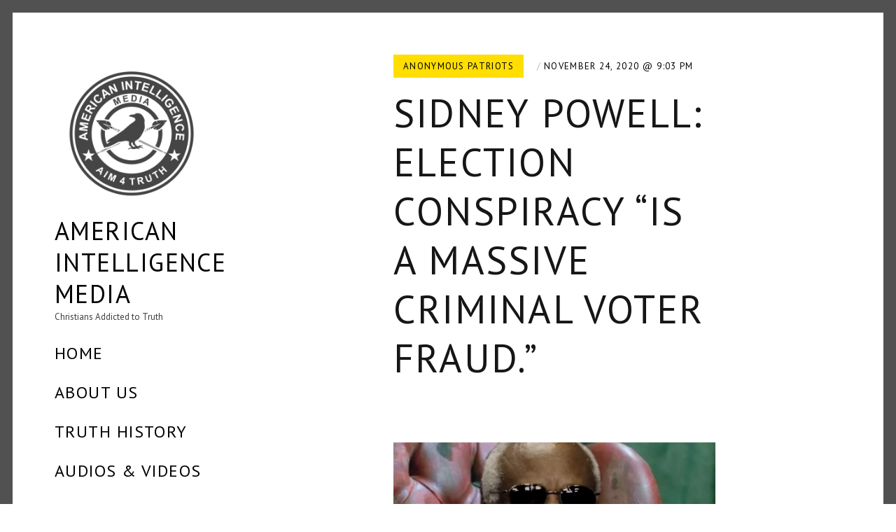

--- FILE ---
content_type: text/html; charset=UTF-8
request_url: https://aim4truth.org/2020/11/24/cat-report-614/
body_size: 28130
content:
<!DOCTYPE html>
<html lang="en-US">
<head>
<meta charset="UTF-8">
<meta name="viewport" content="width=device-width, initial-scale=1">
<link rel="profile" href="http://gmpg.org/xfn/11">
<link rel="pingback" href="https://aim4truth.org/xmlrpc.php">

<title>Sidney Powell: Election conspiracy &#8220;Is a massive criminal voter fraud.&#8221; &#8211; American Intelligence Media</title>
<script type="text/javascript">
  WebFontConfig = {"google":{"families":["PT+Sans:r:latin,latin-ext","PT+Sans:r,i,b,bi:latin,latin-ext"]},"api_url":"https:\/\/fonts-api.wp.com\/css"};
  (function() {
    var wf = document.createElement('script');
    wf.src = 'https://aim4truth.org/wp-content/mu-plugins/wpcomsh/vendor/automattic/custom-fonts/js/webfont.js';
    wf.type = 'text/javascript';
    wf.async = 'true';
    var s = document.getElementsByTagName('script')[0];
    s.parentNode.insertBefore(wf, s);
	})();
</script><style id="jetpack-custom-fonts-css">.wf-active html{font-family:"PT Sans",sans-serif}.wf-active .entry-card .entry-meta, .wf-active body{font-family:"PT Sans",sans-serif}.wf-active #infinite-handle, .wf-active .author-info__link, .wf-active .comments_add-comment, .wf-active .dropcap, .wf-active .edit-link a, .wf-active .entry-card .entry-image .hover, .wf-active .entry-meta, .wf-active .form-submit #submit, .wf-active .jetpack_subscription_widget input[type="submit"], .wf-active .nav--main, .wf-active .overlay--search .search-field, .wf-active .overlay--search .search-form, .wf-active .posts-navigation, .wf-active .search-form .search-submit, .wf-active .widget_blog_subscription input[type="submit"], .wf-active blockquote{font-family:"PT Sans",sans-serif}.wf-active table td, .wf-active table th{font-family:"PT Sans",sans-serif}.wf-active h1{font-style:normal;font-weight:400}.wf-active h5{font-family:"PT Sans",sans-serif;font-style:normal;font-weight:400}.wf-active .comment .comment-reply-title a, .wf-active .comment-reply-title, .wf-active .comment-reply-title .comments-title, .wf-active .comments-area-title .comments-title, .wf-active .entry-card .entry-title, .wf-active .site-title, .wf-active body div#jp-relatedposts h3.jp-relatedposts-headline, .wf-active body div.sharedaddy h3.sd-title, .wf-active h1, .wf-active h2, .wf-active h3, .wf-active h4{font-family:"PT Sans",sans-serif;font-style:normal;font-weight:400}.wf-active .entry-card--text .entry-header--long .entry-title{font-style:normal;font-weight:400}.wf-active .entry-card--text .entry-header--medium .entry-title{font-style:normal;font-weight:400}.wf-active .entry-card--text .entry-header--short .entry-title{font-style:normal;font-weight:400}.wf-active .site-title, .wf-active h1, .wf-active h2, .wf-active h3, .wf-active h4{font-weight:400;font-style:normal}.wf-active h5{font-weight:400;font-style:normal}.wf-active .site-title, .wf-active h1{font-style:normal;font-weight:400}.wf-active .page .entry-title.site-title, .wf-active .page h1.entry-title, .wf-active .single .entry-title.site-title, .wf-active .single h1.entry-title{font-style:normal;font-weight:400}.wf-active h2{font-style:normal;font-weight:400}.wf-active h3{font-weight:400;font-style:normal}.wf-active h4{font-style:normal;font-weight:400}.wf-active h5{font-style:normal;font-weight:400}.wf-active .entry-card .entry-title{font-weight:400;font-style:normal}.wf-active .entry-card--text .entry-header--long .entry-title{font-weight:400;font-style:normal}.wf-active .entry-card--portrait .entry-title, .wf-active .entry-card--tall .entry-title{font-weight:400;font-style:normal}.wf-active .entry-card--portrait .entry-header--short .entry-title, .wf-active .entry-card--tall .entry-header--short .entry-title{font-weight:400;font-style:normal}.wf-active .entry-card--portrait .entry-header--medium .entry-title, .wf-active .entry-card--tall .entry-header--medium .entry-title{font-style:normal;font-weight:400}.wf-active .entry-card--portrait .entry-header--long .entry-title, .wf-active .entry-card--tall .entry-header--long .entry-title{font-weight:400;font-style:normal}.wf-active .site-title{font-style:normal;font-weight:400}@media screen and (min-width: 900px){.wf-active .site-title{font-style:normal;font-weight:400}}.wf-active .site-description{font-family:"PT Sans",sans-serif;font-style:normal;font-weight:400}.wf-active .add-comment .add-comment__button, .wf-active .comment-number, .wf-active .comment-number--dark, .wf-active .comment-reply-title:before, .wf-active .comments-area:after{font-weight:400;font-style:normal}.wf-active .comment-reply-title .comments-title, .wf-active .comments-area-title .comments-title{font-weight:400;font-style:normal}.wf-active .comment-reply-title{font-weight:400;font-style:normal}.wf-active .comment .comment-reply-title a{font-style:normal;font-weight:400}.wf-active body div#jp-relatedposts h3.jp-relatedposts-headline, .wf-active body div.sharedaddy h3.sd-title{font-style:normal;font-weight:400}.wf-active body div#jp-relatedposts h3.jp-relatedposts-headline, .wf-active body div#jp-relatedposts h3.jp-relatedposts-headline em, .wf-active body div.sharedaddy h3.sd-title, .wf-active body div.sharedaddy h3.sd-title em{font-weight:400;font-style:normal}.wf-active body div#jp-relatedposts div.jp-relatedposts-items .jp-relatedposts-post-title{font-weight:400;font-style:normal}.wf-active .entry-title a{font-weight:400;font-style:normal}</style>
<meta name='robots' content='max-image-preview:large' />
<link rel='dns-prefetch' href='//secure.gravatar.com' />
<link rel='dns-prefetch' href='//stats.wp.com' />
<link rel='dns-prefetch' href='//fonts-api.wp.com' />
<link rel='dns-prefetch' href='//widgets.wp.com' />
<link rel='dns-prefetch' href='//s0.wp.com' />
<link rel='dns-prefetch' href='//0.gravatar.com' />
<link rel='dns-prefetch' href='//1.gravatar.com' />
<link rel='dns-prefetch' href='//2.gravatar.com' />
<link rel='preconnect' href='//i0.wp.com' />
<link rel='preconnect' href='//c0.wp.com' />
<link rel="alternate" type="application/rss+xml" title="American Intelligence Media &raquo; Feed" href="https://aim4truth.org/feed/" />
<link rel="alternate" type="application/rss+xml" title="American Intelligence Media &raquo; Comments Feed" href="https://aim4truth.org/comments/feed/" />
<link rel="alternate" type="application/rss+xml" title="American Intelligence Media &raquo; Sidney Powell: Election conspiracy &#8220;Is a massive criminal voter fraud.&#8221; Comments Feed" href="https://aim4truth.org/2020/11/24/cat-report-614/feed/" />
<link rel="alternate" title="oEmbed (JSON)" type="application/json+oembed" href="https://aim4truth.org/wp-json/oembed/1.0/embed?url=https%3A%2F%2Faim4truth.org%2F2020%2F11%2F24%2Fcat-report-614%2F" />
<link rel="alternate" title="oEmbed (XML)" type="text/xml+oembed" href="https://aim4truth.org/wp-json/oembed/1.0/embed?url=https%3A%2F%2Faim4truth.org%2F2020%2F11%2F24%2Fcat-report-614%2F&#038;format=xml" />
<link rel='stylesheet' id='all-css-a322e53f8b3ef354a98ac136ef67432c' href='https://aim4truth.org/_static/??-eJyVkEFuwkAMRS/UMEJVg1hUbJB6gB4ATTwmuJnxjLBHKbevQ5QFRS1iafu//22PpYHMiqyuxNoTi4PcxQyDuECiTvQSsVl6DX6bViizrEDkZXwS90zJq+F/0X21ssNz77pKMcz8ZJpKZhPK3HkYTgyxBiP3WJADMpAVH3nvQ7i4z9l1joheUfS3o54wmaR4hZPzImjRJnFHmzd+RMnpbosb5t89v1CLh8GlHOq0SaQBH5y2IAc7bXlO7QTOVKaHym21SnT98S69rzft22a7bV/bH7ZuvUI=' type='text/css' media='all' />
<style id='wp-img-auto-sizes-contain-inline-css'>
img:is([sizes=auto i],[sizes^="auto," i]){contain-intrinsic-size:3000px 1500px}
/*# sourceURL=wp-img-auto-sizes-contain-inline-css */
</style>
<style id='wp-emoji-styles-inline-css'>

	img.wp-smiley, img.emoji {
		display: inline !important;
		border: none !important;
		box-shadow: none !important;
		height: 1em !important;
		width: 1em !important;
		margin: 0 0.07em !important;
		vertical-align: -0.1em !important;
		background: none !important;
		padding: 0 !important;
	}
/*# sourceURL=wp-emoji-styles-inline-css */
</style>
<style id='wp-block-library-inline-css'>
:root{--wp-block-synced-color:#7a00df;--wp-block-synced-color--rgb:122,0,223;--wp-bound-block-color:var(--wp-block-synced-color);--wp-editor-canvas-background:#ddd;--wp-admin-theme-color:#007cba;--wp-admin-theme-color--rgb:0,124,186;--wp-admin-theme-color-darker-10:#006ba1;--wp-admin-theme-color-darker-10--rgb:0,107,160.5;--wp-admin-theme-color-darker-20:#005a87;--wp-admin-theme-color-darker-20--rgb:0,90,135;--wp-admin-border-width-focus:2px}@media (min-resolution:192dpi){:root{--wp-admin-border-width-focus:1.5px}}.wp-element-button{cursor:pointer}:root .has-very-light-gray-background-color{background-color:#eee}:root .has-very-dark-gray-background-color{background-color:#313131}:root .has-very-light-gray-color{color:#eee}:root .has-very-dark-gray-color{color:#313131}:root .has-vivid-green-cyan-to-vivid-cyan-blue-gradient-background{background:linear-gradient(135deg,#00d084,#0693e3)}:root .has-purple-crush-gradient-background{background:linear-gradient(135deg,#34e2e4,#4721fb 50%,#ab1dfe)}:root .has-hazy-dawn-gradient-background{background:linear-gradient(135deg,#faaca8,#dad0ec)}:root .has-subdued-olive-gradient-background{background:linear-gradient(135deg,#fafae1,#67a671)}:root .has-atomic-cream-gradient-background{background:linear-gradient(135deg,#fdd79a,#004a59)}:root .has-nightshade-gradient-background{background:linear-gradient(135deg,#330968,#31cdcf)}:root .has-midnight-gradient-background{background:linear-gradient(135deg,#020381,#2874fc)}:root{--wp--preset--font-size--normal:16px;--wp--preset--font-size--huge:42px}.has-regular-font-size{font-size:1em}.has-larger-font-size{font-size:2.625em}.has-normal-font-size{font-size:var(--wp--preset--font-size--normal)}.has-huge-font-size{font-size:var(--wp--preset--font-size--huge)}:root .has-text-align-center{text-align:center}:root .has-text-align-left{text-align:left}:root .has-text-align-right{text-align:right}.has-fit-text{white-space:nowrap!important}#end-resizable-editor-section{display:none}.aligncenter{clear:both}.items-justified-left{justify-content:flex-start}.items-justified-center{justify-content:center}.items-justified-right{justify-content:flex-end}.items-justified-space-between{justify-content:space-between}.screen-reader-text{word-wrap:normal!important;border:0;clip-path:inset(50%);height:1px;margin:-1px;overflow:hidden;padding:0;position:absolute;width:1px}.screen-reader-text:focus{background-color:#ddd;clip-path:none;color:#444;display:block;font-size:1em;height:auto;left:5px;line-height:normal;padding:15px 23px 14px;text-decoration:none;top:5px;width:auto;z-index:100000}html :where(.has-border-color){border-style:solid}html :where([style*=border-top-color]){border-top-style:solid}html :where([style*=border-right-color]){border-right-style:solid}html :where([style*=border-bottom-color]){border-bottom-style:solid}html :where([style*=border-left-color]){border-left-style:solid}html :where([style*=border-width]){border-style:solid}html :where([style*=border-top-width]){border-top-style:solid}html :where([style*=border-right-width]){border-right-style:solid}html :where([style*=border-bottom-width]){border-bottom-style:solid}html :where([style*=border-left-width]){border-left-style:solid}html :where(img[class*=wp-image-]){height:auto;max-width:100%}:where(figure){margin:0 0 1em}html :where(.is-position-sticky){--wp-admin--admin-bar--position-offset:var(--wp-admin--admin-bar--height,0px)}@media screen and (max-width:600px){html :where(.is-position-sticky){--wp-admin--admin-bar--position-offset:0px}}
.has-text-align-justify{text-align:justify;}

/*# sourceURL=wp-block-library-inline-css */
</style><style id='wp-block-embed-inline-css'>
.wp-block-embed.alignleft,.wp-block-embed.alignright,.wp-block[data-align=left]>[data-type="core/embed"],.wp-block[data-align=right]>[data-type="core/embed"]{max-width:360px;width:100%}.wp-block-embed.alignleft .wp-block-embed__wrapper,.wp-block-embed.alignright .wp-block-embed__wrapper,.wp-block[data-align=left]>[data-type="core/embed"] .wp-block-embed__wrapper,.wp-block[data-align=right]>[data-type="core/embed"] .wp-block-embed__wrapper{min-width:280px}.wp-block-cover .wp-block-embed{min-height:240px;min-width:320px}.wp-block-group.is-layout-flex .wp-block-embed{flex:1 1 0%;min-width:0}.wp-block-embed{overflow-wrap:break-word}.wp-block-embed :where(figcaption){margin-bottom:1em;margin-top:.5em}.wp-block-embed iframe{max-width:100%}.wp-block-embed__wrapper{position:relative}.wp-embed-responsive .wp-has-aspect-ratio .wp-block-embed__wrapper:before{content:"";display:block;padding-top:50%}.wp-embed-responsive .wp-has-aspect-ratio iframe{bottom:0;height:100%;left:0;position:absolute;right:0;top:0;width:100%}.wp-embed-responsive .wp-embed-aspect-21-9 .wp-block-embed__wrapper:before{padding-top:42.85%}.wp-embed-responsive .wp-embed-aspect-18-9 .wp-block-embed__wrapper:before{padding-top:50%}.wp-embed-responsive .wp-embed-aspect-16-9 .wp-block-embed__wrapper:before{padding-top:56.25%}.wp-embed-responsive .wp-embed-aspect-4-3 .wp-block-embed__wrapper:before{padding-top:75%}.wp-embed-responsive .wp-embed-aspect-1-1 .wp-block-embed__wrapper:before{padding-top:100%}.wp-embed-responsive .wp-embed-aspect-9-16 .wp-block-embed__wrapper:before{padding-top:177.77%}.wp-embed-responsive .wp-embed-aspect-1-2 .wp-block-embed__wrapper:before{padding-top:200%}
/*# sourceURL=https://aim4truth.org/wp-content/plugins/gutenberg/build/styles/block-library/embed/style.css */
</style>
<style id='wp-block-embed-theme-inline-css'>
.wp-block-embed :where(figcaption){color:#555;font-size:13px;text-align:center}.is-dark-theme .wp-block-embed :where(figcaption){color:#ffffffa6}.wp-block-embed{margin:0 0 1em}
/*# sourceURL=https://aim4truth.org/wp-content/plugins/gutenberg/build/styles/block-library/embed/theme.css */
</style>
<style id='wp-block-paragraph-inline-css'>
.is-small-text{font-size:.875em}.is-regular-text{font-size:1em}.is-large-text{font-size:2.25em}.is-larger-text{font-size:3em}.has-drop-cap:not(:focus):first-letter{float:left;font-size:8.4em;font-style:normal;font-weight:100;line-height:.68;margin:.05em .1em 0 0;text-transform:uppercase}body.rtl .has-drop-cap:not(:focus):first-letter{float:none;margin-left:.1em}p.has-drop-cap.has-background{overflow:hidden}:root :where(p.has-background){padding:1.25em 2.375em}:where(p.has-text-color:not(.has-link-color)) a{color:inherit}p.has-text-align-left[style*="writing-mode:vertical-lr"],p.has-text-align-right[style*="writing-mode:vertical-rl"]{rotate:180deg}
/*# sourceURL=https://aim4truth.org/wp-content/plugins/gutenberg/build/styles/block-library/paragraph/style.css */
</style>
<style id='wp-block-spacer-inline-css'>
.wp-block-spacer{clear:both}
/*# sourceURL=https://aim4truth.org/wp-content/plugins/gutenberg/build/styles/block-library/spacer/style.css */
</style>
<style id='wp-block-heading-inline-css'>
h1:where(.wp-block-heading).has-background,h2:where(.wp-block-heading).has-background,h3:where(.wp-block-heading).has-background,h4:where(.wp-block-heading).has-background,h5:where(.wp-block-heading).has-background,h6:where(.wp-block-heading).has-background{padding:1.25em 2.375em}h1.has-text-align-left[style*=writing-mode]:where([style*=vertical-lr]),h1.has-text-align-right[style*=writing-mode]:where([style*=vertical-rl]),h2.has-text-align-left[style*=writing-mode]:where([style*=vertical-lr]),h2.has-text-align-right[style*=writing-mode]:where([style*=vertical-rl]),h3.has-text-align-left[style*=writing-mode]:where([style*=vertical-lr]),h3.has-text-align-right[style*=writing-mode]:where([style*=vertical-rl]),h4.has-text-align-left[style*=writing-mode]:where([style*=vertical-lr]),h4.has-text-align-right[style*=writing-mode]:where([style*=vertical-rl]),h5.has-text-align-left[style*=writing-mode]:where([style*=vertical-lr]),h5.has-text-align-right[style*=writing-mode]:where([style*=vertical-rl]),h6.has-text-align-left[style*=writing-mode]:where([style*=vertical-lr]),h6.has-text-align-right[style*=writing-mode]:where([style*=vertical-rl]){rotate:180deg}
/*# sourceURL=https://aim4truth.org/wp-content/plugins/gutenberg/build/styles/block-library/heading/style.css */
</style>
<style id='wp-block-image-inline-css'>
.wp-block-image>a,.wp-block-image>figure>a{display:inline-block}.wp-block-image img{box-sizing:border-box;height:auto;max-width:100%;vertical-align:bottom}@media not (prefers-reduced-motion){.wp-block-image img.hide{visibility:hidden}.wp-block-image img.show{animation:show-content-image .4s}}.wp-block-image[style*=border-radius] img,.wp-block-image[style*=border-radius]>a{border-radius:inherit}.wp-block-image.has-custom-border img{box-sizing:border-box}.wp-block-image.aligncenter{text-align:center}.wp-block-image.alignfull>a,.wp-block-image.alignwide>a{width:100%}.wp-block-image.alignfull img,.wp-block-image.alignwide img{height:auto;width:100%}.wp-block-image .aligncenter,.wp-block-image .alignleft,.wp-block-image .alignright,.wp-block-image.aligncenter,.wp-block-image.alignleft,.wp-block-image.alignright{display:table}.wp-block-image .aligncenter>figcaption,.wp-block-image .alignleft>figcaption,.wp-block-image .alignright>figcaption,.wp-block-image.aligncenter>figcaption,.wp-block-image.alignleft>figcaption,.wp-block-image.alignright>figcaption{caption-side:bottom;display:table-caption}.wp-block-image .alignleft{float:left;margin:.5em 1em .5em 0}.wp-block-image .alignright{float:right;margin:.5em 0 .5em 1em}.wp-block-image .aligncenter{margin-left:auto;margin-right:auto}.wp-block-image :where(figcaption){margin-bottom:1em;margin-top:.5em}.wp-block-image.is-style-circle-mask img{border-radius:9999px}@supports ((-webkit-mask-image:none) or (mask-image:none)) or (-webkit-mask-image:none){.wp-block-image.is-style-circle-mask img{border-radius:0;-webkit-mask-image:url('data:image/svg+xml;utf8,<svg viewBox="0 0 100 100" xmlns="http://www.w3.org/2000/svg"><circle cx="50" cy="50" r="50"/></svg>');mask-image:url('data:image/svg+xml;utf8,<svg viewBox="0 0 100 100" xmlns="http://www.w3.org/2000/svg"><circle cx="50" cy="50" r="50"/></svg>');mask-mode:alpha;-webkit-mask-position:center;mask-position:center;-webkit-mask-repeat:no-repeat;mask-repeat:no-repeat;-webkit-mask-size:contain;mask-size:contain}}:root :where(.wp-block-image.is-style-rounded img,.wp-block-image .is-style-rounded img){border-radius:9999px}.wp-block-image figure{margin:0}.wp-lightbox-container{display:flex;flex-direction:column;position:relative}.wp-lightbox-container img{cursor:zoom-in}.wp-lightbox-container img:hover+button{opacity:1}.wp-lightbox-container button{align-items:center;backdrop-filter:blur(16px) saturate(180%);background-color:#5a5a5a40;border:none;border-radius:4px;cursor:zoom-in;display:flex;height:20px;justify-content:center;opacity:0;padding:0;position:absolute;right:16px;text-align:center;top:16px;width:20px;z-index:100}@media not (prefers-reduced-motion){.wp-lightbox-container button{transition:opacity .2s ease}}.wp-lightbox-container button:focus-visible{outline:3px auto #5a5a5a40;outline:3px auto -webkit-focus-ring-color;outline-offset:3px}.wp-lightbox-container button:hover{cursor:pointer;opacity:1}.wp-lightbox-container button:focus{opacity:1}.wp-lightbox-container button:focus,.wp-lightbox-container button:hover,.wp-lightbox-container button:not(:hover):not(:active):not(.has-background){background-color:#5a5a5a40;border:none}.wp-lightbox-overlay{box-sizing:border-box;cursor:zoom-out;height:100vh;left:0;overflow:hidden;position:fixed;top:0;visibility:hidden;width:100%;z-index:100000}.wp-lightbox-overlay .close-button{align-items:center;cursor:pointer;display:flex;justify-content:center;min-height:40px;min-width:40px;padding:0;position:absolute;right:calc(env(safe-area-inset-right) + 16px);top:calc(env(safe-area-inset-top) + 16px);z-index:5000000}.wp-lightbox-overlay .close-button:focus,.wp-lightbox-overlay .close-button:hover,.wp-lightbox-overlay .close-button:not(:hover):not(:active):not(.has-background){background:none;border:none}.wp-lightbox-overlay .lightbox-image-container{height:var(--wp--lightbox-container-height);left:50%;overflow:hidden;position:absolute;top:50%;transform:translate(-50%,-50%);transform-origin:top left;width:var(--wp--lightbox-container-width);z-index:9999999999}.wp-lightbox-overlay .wp-block-image{align-items:center;box-sizing:border-box;display:flex;height:100%;justify-content:center;margin:0;position:relative;transform-origin:0 0;width:100%;z-index:3000000}.wp-lightbox-overlay .wp-block-image img{height:var(--wp--lightbox-image-height);min-height:var(--wp--lightbox-image-height);min-width:var(--wp--lightbox-image-width);width:var(--wp--lightbox-image-width)}.wp-lightbox-overlay .wp-block-image figcaption{display:none}.wp-lightbox-overlay button{background:none;border:none}.wp-lightbox-overlay .scrim{background-color:#fff;height:100%;opacity:.9;position:absolute;width:100%;z-index:2000000}.wp-lightbox-overlay.active{visibility:visible}@media not (prefers-reduced-motion){.wp-lightbox-overlay.active{animation:turn-on-visibility .25s both}.wp-lightbox-overlay.active img{animation:turn-on-visibility .35s both}.wp-lightbox-overlay.show-closing-animation:not(.active){animation:turn-off-visibility .35s both}.wp-lightbox-overlay.show-closing-animation:not(.active) img{animation:turn-off-visibility .25s both}.wp-lightbox-overlay.zoom.active{animation:none;opacity:1;visibility:visible}.wp-lightbox-overlay.zoom.active .lightbox-image-container{animation:lightbox-zoom-in .4s}.wp-lightbox-overlay.zoom.active .lightbox-image-container img{animation:none}.wp-lightbox-overlay.zoom.active .scrim{animation:turn-on-visibility .4s forwards}.wp-lightbox-overlay.zoom.show-closing-animation:not(.active){animation:none}.wp-lightbox-overlay.zoom.show-closing-animation:not(.active) .lightbox-image-container{animation:lightbox-zoom-out .4s}.wp-lightbox-overlay.zoom.show-closing-animation:not(.active) .lightbox-image-container img{animation:none}.wp-lightbox-overlay.zoom.show-closing-animation:not(.active) .scrim{animation:turn-off-visibility .4s forwards}}@keyframes show-content-image{0%{visibility:hidden}99%{visibility:hidden}to{visibility:visible}}@keyframes turn-on-visibility{0%{opacity:0}to{opacity:1}}@keyframes turn-off-visibility{0%{opacity:1;visibility:visible}99%{opacity:0;visibility:visible}to{opacity:0;visibility:hidden}}@keyframes lightbox-zoom-in{0%{transform:translate(calc((-100vw + var(--wp--lightbox-scrollbar-width))/2 + var(--wp--lightbox-initial-left-position)),calc(-50vh + var(--wp--lightbox-initial-top-position))) scale(var(--wp--lightbox-scale))}to{transform:translate(-50%,-50%) scale(1)}}@keyframes lightbox-zoom-out{0%{transform:translate(-50%,-50%) scale(1);visibility:visible}99%{visibility:visible}to{transform:translate(calc((-100vw + var(--wp--lightbox-scrollbar-width))/2 + var(--wp--lightbox-initial-left-position)),calc(-50vh + var(--wp--lightbox-initial-top-position))) scale(var(--wp--lightbox-scale));visibility:hidden}}
/*# sourceURL=https://aim4truth.org/wp-content/plugins/gutenberg/build/styles/block-library/image/style.css */
</style>
<style id='wp-block-image-theme-inline-css'>
:root :where(.wp-block-image figcaption){color:#555;font-size:13px;text-align:center}.is-dark-theme :root :where(.wp-block-image figcaption){color:#ffffffa6}.wp-block-image{margin:0 0 1em}
/*# sourceURL=https://aim4truth.org/wp-content/plugins/gutenberg/build/styles/block-library/image/theme.css */
</style>
<style id='wp-block-video-inline-css'>
.wp-block-video{box-sizing:border-box}.wp-block-video video{height:auto;vertical-align:middle;width:100%}@supports (position:sticky){.wp-block-video [poster]{object-fit:cover}}.wp-block-video.aligncenter{text-align:center}.wp-block-video :where(figcaption){margin-bottom:1em;margin-top:.5em}
/*# sourceURL=https://aim4truth.org/wp-content/plugins/gutenberg/build/styles/block-library/video/style.css */
</style>
<style id='wp-block-video-theme-inline-css'>
.wp-block-video :where(figcaption){color:#555;font-size:13px;text-align:center}.is-dark-theme .wp-block-video :where(figcaption){color:#ffffffa6}.wp-block-video{margin:0 0 1em}
/*# sourceURL=https://aim4truth.org/wp-content/plugins/gutenberg/build/styles/block-library/video/theme.css */
</style>
<style id='global-styles-inline-css'>
:root{--wp--preset--aspect-ratio--square: 1;--wp--preset--aspect-ratio--4-3: 4/3;--wp--preset--aspect-ratio--3-4: 3/4;--wp--preset--aspect-ratio--3-2: 3/2;--wp--preset--aspect-ratio--2-3: 2/3;--wp--preset--aspect-ratio--16-9: 16/9;--wp--preset--aspect-ratio--9-16: 9/16;--wp--preset--color--black: #000000;--wp--preset--color--cyan-bluish-gray: #abb8c3;--wp--preset--color--white: #ffffff;--wp--preset--color--pale-pink: #f78da7;--wp--preset--color--vivid-red: #cf2e2e;--wp--preset--color--luminous-vivid-orange: #ff6900;--wp--preset--color--luminous-vivid-amber: #fcb900;--wp--preset--color--light-green-cyan: #7bdcb5;--wp--preset--color--vivid-green-cyan: #00d084;--wp--preset--color--pale-cyan-blue: #8ed1fc;--wp--preset--color--vivid-cyan-blue: #0693e3;--wp--preset--color--vivid-purple: #9b51e0;--wp--preset--gradient--vivid-cyan-blue-to-vivid-purple: linear-gradient(135deg,rgb(6,147,227) 0%,rgb(155,81,224) 100%);--wp--preset--gradient--light-green-cyan-to-vivid-green-cyan: linear-gradient(135deg,rgb(122,220,180) 0%,rgb(0,208,130) 100%);--wp--preset--gradient--luminous-vivid-amber-to-luminous-vivid-orange: linear-gradient(135deg,rgb(252,185,0) 0%,rgb(255,105,0) 100%);--wp--preset--gradient--luminous-vivid-orange-to-vivid-red: linear-gradient(135deg,rgb(255,105,0) 0%,rgb(207,46,46) 100%);--wp--preset--gradient--very-light-gray-to-cyan-bluish-gray: linear-gradient(135deg,rgb(238,238,238) 0%,rgb(169,184,195) 100%);--wp--preset--gradient--cool-to-warm-spectrum: linear-gradient(135deg,rgb(74,234,220) 0%,rgb(151,120,209) 20%,rgb(207,42,186) 40%,rgb(238,44,130) 60%,rgb(251,105,98) 80%,rgb(254,248,76) 100%);--wp--preset--gradient--blush-light-purple: linear-gradient(135deg,rgb(255,206,236) 0%,rgb(152,150,240) 100%);--wp--preset--gradient--blush-bordeaux: linear-gradient(135deg,rgb(254,205,165) 0%,rgb(254,45,45) 50%,rgb(107,0,62) 100%);--wp--preset--gradient--luminous-dusk: linear-gradient(135deg,rgb(255,203,112) 0%,rgb(199,81,192) 50%,rgb(65,88,208) 100%);--wp--preset--gradient--pale-ocean: linear-gradient(135deg,rgb(255,245,203) 0%,rgb(182,227,212) 50%,rgb(51,167,181) 100%);--wp--preset--gradient--electric-grass: linear-gradient(135deg,rgb(202,248,128) 0%,rgb(113,206,126) 100%);--wp--preset--gradient--midnight: linear-gradient(135deg,rgb(2,3,129) 0%,rgb(40,116,252) 100%);--wp--preset--font-size--small: 13px;--wp--preset--font-size--medium: 20px;--wp--preset--font-size--large: 36px;--wp--preset--font-size--x-large: 42px;--wp--preset--font-family--albert-sans: 'Albert Sans', sans-serif;--wp--preset--font-family--alegreya: Alegreya, serif;--wp--preset--font-family--arvo: Arvo, serif;--wp--preset--font-family--bodoni-moda: 'Bodoni Moda', serif;--wp--preset--font-family--bricolage-grotesque: 'Bricolage Grotesque', sans-serif;--wp--preset--font-family--cabin: Cabin, sans-serif;--wp--preset--font-family--chivo: Chivo, sans-serif;--wp--preset--font-family--commissioner: Commissioner, sans-serif;--wp--preset--font-family--cormorant: Cormorant, serif;--wp--preset--font-family--courier-prime: 'Courier Prime', monospace;--wp--preset--font-family--crimson-pro: 'Crimson Pro', serif;--wp--preset--font-family--dm-mono: 'DM Mono', monospace;--wp--preset--font-family--dm-sans: 'DM Sans', sans-serif;--wp--preset--font-family--dm-serif-display: 'DM Serif Display', serif;--wp--preset--font-family--domine: Domine, serif;--wp--preset--font-family--eb-garamond: 'EB Garamond', serif;--wp--preset--font-family--epilogue: Epilogue, sans-serif;--wp--preset--font-family--fahkwang: Fahkwang, sans-serif;--wp--preset--font-family--figtree: Figtree, sans-serif;--wp--preset--font-family--fira-sans: 'Fira Sans', sans-serif;--wp--preset--font-family--fjalla-one: 'Fjalla One', sans-serif;--wp--preset--font-family--fraunces: Fraunces, serif;--wp--preset--font-family--gabarito: Gabarito, system-ui;--wp--preset--font-family--ibm-plex-mono: 'IBM Plex Mono', monospace;--wp--preset--font-family--ibm-plex-sans: 'IBM Plex Sans', sans-serif;--wp--preset--font-family--ibarra-real-nova: 'Ibarra Real Nova', serif;--wp--preset--font-family--instrument-serif: 'Instrument Serif', serif;--wp--preset--font-family--inter: Inter, sans-serif;--wp--preset--font-family--josefin-sans: 'Josefin Sans', sans-serif;--wp--preset--font-family--jost: Jost, sans-serif;--wp--preset--font-family--libre-baskerville: 'Libre Baskerville', serif;--wp--preset--font-family--libre-franklin: 'Libre Franklin', sans-serif;--wp--preset--font-family--literata: Literata, serif;--wp--preset--font-family--lora: Lora, serif;--wp--preset--font-family--merriweather: Merriweather, serif;--wp--preset--font-family--montserrat: Montserrat, sans-serif;--wp--preset--font-family--newsreader: Newsreader, serif;--wp--preset--font-family--noto-sans-mono: 'Noto Sans Mono', sans-serif;--wp--preset--font-family--nunito: Nunito, sans-serif;--wp--preset--font-family--open-sans: 'Open Sans', sans-serif;--wp--preset--font-family--overpass: Overpass, sans-serif;--wp--preset--font-family--pt-serif: 'PT Serif', serif;--wp--preset--font-family--petrona: Petrona, serif;--wp--preset--font-family--piazzolla: Piazzolla, serif;--wp--preset--font-family--playfair-display: 'Playfair Display', serif;--wp--preset--font-family--plus-jakarta-sans: 'Plus Jakarta Sans', sans-serif;--wp--preset--font-family--poppins: Poppins, sans-serif;--wp--preset--font-family--raleway: Raleway, sans-serif;--wp--preset--font-family--roboto: Roboto, sans-serif;--wp--preset--font-family--roboto-slab: 'Roboto Slab', serif;--wp--preset--font-family--rubik: Rubik, sans-serif;--wp--preset--font-family--rufina: Rufina, serif;--wp--preset--font-family--sora: Sora, sans-serif;--wp--preset--font-family--source-sans-3: 'Source Sans 3', sans-serif;--wp--preset--font-family--source-serif-4: 'Source Serif 4', serif;--wp--preset--font-family--space-mono: 'Space Mono', monospace;--wp--preset--font-family--syne: Syne, sans-serif;--wp--preset--font-family--texturina: Texturina, serif;--wp--preset--font-family--urbanist: Urbanist, sans-serif;--wp--preset--font-family--work-sans: 'Work Sans', sans-serif;--wp--preset--spacing--20: 0.44rem;--wp--preset--spacing--30: 0.67rem;--wp--preset--spacing--40: 1rem;--wp--preset--spacing--50: 1.5rem;--wp--preset--spacing--60: 2.25rem;--wp--preset--spacing--70: 3.38rem;--wp--preset--spacing--80: 5.06rem;--wp--preset--shadow--natural: 6px 6px 9px rgba(0, 0, 0, 0.2);--wp--preset--shadow--deep: 12px 12px 50px rgba(0, 0, 0, 0.4);--wp--preset--shadow--sharp: 6px 6px 0px rgba(0, 0, 0, 0.2);--wp--preset--shadow--outlined: 6px 6px 0px -3px rgb(255, 255, 255), 6px 6px rgb(0, 0, 0);--wp--preset--shadow--crisp: 6px 6px 0px rgb(0, 0, 0);}:where(.is-layout-flex){gap: 0.5em;}:where(.is-layout-grid){gap: 0.5em;}body .is-layout-flex{display: flex;}.is-layout-flex{flex-wrap: wrap;align-items: center;}.is-layout-flex > :is(*, div){margin: 0;}body .is-layout-grid{display: grid;}.is-layout-grid > :is(*, div){margin: 0;}:where(.wp-block-columns.is-layout-flex){gap: 2em;}:where(.wp-block-columns.is-layout-grid){gap: 2em;}:where(.wp-block-post-template.is-layout-flex){gap: 1.25em;}:where(.wp-block-post-template.is-layout-grid){gap: 1.25em;}.has-black-color{color: var(--wp--preset--color--black) !important;}.has-cyan-bluish-gray-color{color: var(--wp--preset--color--cyan-bluish-gray) !important;}.has-white-color{color: var(--wp--preset--color--white) !important;}.has-pale-pink-color{color: var(--wp--preset--color--pale-pink) !important;}.has-vivid-red-color{color: var(--wp--preset--color--vivid-red) !important;}.has-luminous-vivid-orange-color{color: var(--wp--preset--color--luminous-vivid-orange) !important;}.has-luminous-vivid-amber-color{color: var(--wp--preset--color--luminous-vivid-amber) !important;}.has-light-green-cyan-color{color: var(--wp--preset--color--light-green-cyan) !important;}.has-vivid-green-cyan-color{color: var(--wp--preset--color--vivid-green-cyan) !important;}.has-pale-cyan-blue-color{color: var(--wp--preset--color--pale-cyan-blue) !important;}.has-vivid-cyan-blue-color{color: var(--wp--preset--color--vivid-cyan-blue) !important;}.has-vivid-purple-color{color: var(--wp--preset--color--vivid-purple) !important;}.has-black-background-color{background-color: var(--wp--preset--color--black) !important;}.has-cyan-bluish-gray-background-color{background-color: var(--wp--preset--color--cyan-bluish-gray) !important;}.has-white-background-color{background-color: var(--wp--preset--color--white) !important;}.has-pale-pink-background-color{background-color: var(--wp--preset--color--pale-pink) !important;}.has-vivid-red-background-color{background-color: var(--wp--preset--color--vivid-red) !important;}.has-luminous-vivid-orange-background-color{background-color: var(--wp--preset--color--luminous-vivid-orange) !important;}.has-luminous-vivid-amber-background-color{background-color: var(--wp--preset--color--luminous-vivid-amber) !important;}.has-light-green-cyan-background-color{background-color: var(--wp--preset--color--light-green-cyan) !important;}.has-vivid-green-cyan-background-color{background-color: var(--wp--preset--color--vivid-green-cyan) !important;}.has-pale-cyan-blue-background-color{background-color: var(--wp--preset--color--pale-cyan-blue) !important;}.has-vivid-cyan-blue-background-color{background-color: var(--wp--preset--color--vivid-cyan-blue) !important;}.has-vivid-purple-background-color{background-color: var(--wp--preset--color--vivid-purple) !important;}.has-black-border-color{border-color: var(--wp--preset--color--black) !important;}.has-cyan-bluish-gray-border-color{border-color: var(--wp--preset--color--cyan-bluish-gray) !important;}.has-white-border-color{border-color: var(--wp--preset--color--white) !important;}.has-pale-pink-border-color{border-color: var(--wp--preset--color--pale-pink) !important;}.has-vivid-red-border-color{border-color: var(--wp--preset--color--vivid-red) !important;}.has-luminous-vivid-orange-border-color{border-color: var(--wp--preset--color--luminous-vivid-orange) !important;}.has-luminous-vivid-amber-border-color{border-color: var(--wp--preset--color--luminous-vivid-amber) !important;}.has-light-green-cyan-border-color{border-color: var(--wp--preset--color--light-green-cyan) !important;}.has-vivid-green-cyan-border-color{border-color: var(--wp--preset--color--vivid-green-cyan) !important;}.has-pale-cyan-blue-border-color{border-color: var(--wp--preset--color--pale-cyan-blue) !important;}.has-vivid-cyan-blue-border-color{border-color: var(--wp--preset--color--vivid-cyan-blue) !important;}.has-vivid-purple-border-color{border-color: var(--wp--preset--color--vivid-purple) !important;}.has-vivid-cyan-blue-to-vivid-purple-gradient-background{background: var(--wp--preset--gradient--vivid-cyan-blue-to-vivid-purple) !important;}.has-light-green-cyan-to-vivid-green-cyan-gradient-background{background: var(--wp--preset--gradient--light-green-cyan-to-vivid-green-cyan) !important;}.has-luminous-vivid-amber-to-luminous-vivid-orange-gradient-background{background: var(--wp--preset--gradient--luminous-vivid-amber-to-luminous-vivid-orange) !important;}.has-luminous-vivid-orange-to-vivid-red-gradient-background{background: var(--wp--preset--gradient--luminous-vivid-orange-to-vivid-red) !important;}.has-very-light-gray-to-cyan-bluish-gray-gradient-background{background: var(--wp--preset--gradient--very-light-gray-to-cyan-bluish-gray) !important;}.has-cool-to-warm-spectrum-gradient-background{background: var(--wp--preset--gradient--cool-to-warm-spectrum) !important;}.has-blush-light-purple-gradient-background{background: var(--wp--preset--gradient--blush-light-purple) !important;}.has-blush-bordeaux-gradient-background{background: var(--wp--preset--gradient--blush-bordeaux) !important;}.has-luminous-dusk-gradient-background{background: var(--wp--preset--gradient--luminous-dusk) !important;}.has-pale-ocean-gradient-background{background: var(--wp--preset--gradient--pale-ocean) !important;}.has-electric-grass-gradient-background{background: var(--wp--preset--gradient--electric-grass) !important;}.has-midnight-gradient-background{background: var(--wp--preset--gradient--midnight) !important;}.has-small-font-size{font-size: var(--wp--preset--font-size--small) !important;}.has-medium-font-size{font-size: var(--wp--preset--font-size--medium) !important;}.has-large-font-size{font-size: var(--wp--preset--font-size--large) !important;}.has-x-large-font-size{font-size: var(--wp--preset--font-size--x-large) !important;}.has-albert-sans-font-family{font-family: var(--wp--preset--font-family--albert-sans) !important;}.has-alegreya-font-family{font-family: var(--wp--preset--font-family--alegreya) !important;}.has-arvo-font-family{font-family: var(--wp--preset--font-family--arvo) !important;}.has-bodoni-moda-font-family{font-family: var(--wp--preset--font-family--bodoni-moda) !important;}.has-bricolage-grotesque-font-family{font-family: var(--wp--preset--font-family--bricolage-grotesque) !important;}.has-cabin-font-family{font-family: var(--wp--preset--font-family--cabin) !important;}.has-chivo-font-family{font-family: var(--wp--preset--font-family--chivo) !important;}.has-commissioner-font-family{font-family: var(--wp--preset--font-family--commissioner) !important;}.has-cormorant-font-family{font-family: var(--wp--preset--font-family--cormorant) !important;}.has-courier-prime-font-family{font-family: var(--wp--preset--font-family--courier-prime) !important;}.has-crimson-pro-font-family{font-family: var(--wp--preset--font-family--crimson-pro) !important;}.has-dm-mono-font-family{font-family: var(--wp--preset--font-family--dm-mono) !important;}.has-dm-sans-font-family{font-family: var(--wp--preset--font-family--dm-sans) !important;}.has-dm-serif-display-font-family{font-family: var(--wp--preset--font-family--dm-serif-display) !important;}.has-domine-font-family{font-family: var(--wp--preset--font-family--domine) !important;}.has-eb-garamond-font-family{font-family: var(--wp--preset--font-family--eb-garamond) !important;}.has-epilogue-font-family{font-family: var(--wp--preset--font-family--epilogue) !important;}.has-fahkwang-font-family{font-family: var(--wp--preset--font-family--fahkwang) !important;}.has-figtree-font-family{font-family: var(--wp--preset--font-family--figtree) !important;}.has-fira-sans-font-family{font-family: var(--wp--preset--font-family--fira-sans) !important;}.has-fjalla-one-font-family{font-family: var(--wp--preset--font-family--fjalla-one) !important;}.has-fraunces-font-family{font-family: var(--wp--preset--font-family--fraunces) !important;}.has-gabarito-font-family{font-family: var(--wp--preset--font-family--gabarito) !important;}.has-ibm-plex-mono-font-family{font-family: var(--wp--preset--font-family--ibm-plex-mono) !important;}.has-ibm-plex-sans-font-family{font-family: var(--wp--preset--font-family--ibm-plex-sans) !important;}.has-ibarra-real-nova-font-family{font-family: var(--wp--preset--font-family--ibarra-real-nova) !important;}.has-instrument-serif-font-family{font-family: var(--wp--preset--font-family--instrument-serif) !important;}.has-inter-font-family{font-family: var(--wp--preset--font-family--inter) !important;}.has-josefin-sans-font-family{font-family: var(--wp--preset--font-family--josefin-sans) !important;}.has-jost-font-family{font-family: var(--wp--preset--font-family--jost) !important;}.has-libre-baskerville-font-family{font-family: var(--wp--preset--font-family--libre-baskerville) !important;}.has-libre-franklin-font-family{font-family: var(--wp--preset--font-family--libre-franklin) !important;}.has-literata-font-family{font-family: var(--wp--preset--font-family--literata) !important;}.has-lora-font-family{font-family: var(--wp--preset--font-family--lora) !important;}.has-merriweather-font-family{font-family: var(--wp--preset--font-family--merriweather) !important;}.has-montserrat-font-family{font-family: var(--wp--preset--font-family--montserrat) !important;}.has-newsreader-font-family{font-family: var(--wp--preset--font-family--newsreader) !important;}.has-noto-sans-mono-font-family{font-family: var(--wp--preset--font-family--noto-sans-mono) !important;}.has-nunito-font-family{font-family: var(--wp--preset--font-family--nunito) !important;}.has-open-sans-font-family{font-family: var(--wp--preset--font-family--open-sans) !important;}.has-overpass-font-family{font-family: var(--wp--preset--font-family--overpass) !important;}.has-pt-serif-font-family{font-family: var(--wp--preset--font-family--pt-serif) !important;}.has-petrona-font-family{font-family: var(--wp--preset--font-family--petrona) !important;}.has-piazzolla-font-family{font-family: var(--wp--preset--font-family--piazzolla) !important;}.has-playfair-display-font-family{font-family: var(--wp--preset--font-family--playfair-display) !important;}.has-plus-jakarta-sans-font-family{font-family: var(--wp--preset--font-family--plus-jakarta-sans) !important;}.has-poppins-font-family{font-family: var(--wp--preset--font-family--poppins) !important;}.has-raleway-font-family{font-family: var(--wp--preset--font-family--raleway) !important;}.has-roboto-font-family{font-family: var(--wp--preset--font-family--roboto) !important;}.has-roboto-slab-font-family{font-family: var(--wp--preset--font-family--roboto-slab) !important;}.has-rubik-font-family{font-family: var(--wp--preset--font-family--rubik) !important;}.has-rufina-font-family{font-family: var(--wp--preset--font-family--rufina) !important;}.has-sora-font-family{font-family: var(--wp--preset--font-family--sora) !important;}.has-source-sans-3-font-family{font-family: var(--wp--preset--font-family--source-sans-3) !important;}.has-source-serif-4-font-family{font-family: var(--wp--preset--font-family--source-serif-4) !important;}.has-space-mono-font-family{font-family: var(--wp--preset--font-family--space-mono) !important;}.has-syne-font-family{font-family: var(--wp--preset--font-family--syne) !important;}.has-texturina-font-family{font-family: var(--wp--preset--font-family--texturina) !important;}.has-urbanist-font-family{font-family: var(--wp--preset--font-family--urbanist) !important;}.has-work-sans-font-family{font-family: var(--wp--preset--font-family--work-sans) !important;}
/*# sourceURL=global-styles-inline-css */
</style>

<style id='classic-theme-styles-inline-css'>
/*! This file is auto-generated */
.wp-block-button__link{color:#fff;background-color:#32373c;border-radius:9999px;box-shadow:none;text-decoration:none;padding:calc(.667em + 2px) calc(1.333em + 2px);font-size:1.125em}.wp-block-file__button{background:#32373c;color:#fff;text-decoration:none}
/*# sourceURL=/wp-includes/css/classic-themes.min.css */
</style>
<link rel='stylesheet' id='dashicons-css' href='https://aim4truth.org/wp-includes/css/dashicons.min.css?ver=6.9' media='all' />
<link rel='stylesheet' id='patch-fonts-css' href='https://fonts-api.wp.com/css?family=Roboto%3A500%2C400%2C300%2C500italic%2C400italic%2C300italic%7COswald%3A300%2C400%2C700&#038;subset=latin%2Clatin-ext' media='all' />
<style id='jetpack-global-styles-frontend-style-inline-css'>
:root { --font-headings: unset; --font-base: unset; --font-headings-default: -apple-system,BlinkMacSystemFont,"Segoe UI",Roboto,Oxygen-Sans,Ubuntu,Cantarell,"Helvetica Neue",sans-serif; --font-base-default: -apple-system,BlinkMacSystemFont,"Segoe UI",Roboto,Oxygen-Sans,Ubuntu,Cantarell,"Helvetica Neue",sans-serif;}
/*# sourceURL=jetpack-global-styles-frontend-style-inline-css */
</style>
<script type="text/javascript" id="jetpack-mu-wpcom-settings-js-before">
/* <![CDATA[ */
var JETPACK_MU_WPCOM_SETTINGS = {"assetsUrl":"https://aim4truth.org/wp-content/mu-plugins/wpcomsh/jetpack_vendor/automattic/jetpack-mu-wpcom/src/build/"};
//# sourceURL=jetpack-mu-wpcom-settings-js-before
/* ]]> */
</script>
<script type="text/javascript" src="https://aim4truth.org/wp-includes/js/jquery/jquery.min.js?ver=3.7.1" id="jquery-core-js"></script>
<script type='text/javascript'  src='https://aim4truth.org/wp-includes/js/jquery/jquery-migrate.min.js?m=1686289764'></script>
<link rel="https://api.w.org/" href="https://aim4truth.org/wp-json/" /><link rel="alternate" title="JSON" type="application/json" href="https://aim4truth.org/wp-json/wp/v2/posts/116444" /><link rel="EditURI" type="application/rsd+xml" title="RSD" href="https://aim4truth.org/xmlrpc.php?rsd" />
<link rel="canonical" href="https://aim4truth.org/2020/11/24/cat-report-614/" />
<link rel='shortlink' href='https://wp.me/p8pAfs-ui8' />
	<style>img#wpstats{display:none}</style>
		<meta name="description" content="Kayleigh McEnany Reveals How Trump Will Win this Election With His Secret Weapon Last 48 Hours: Powell-Trump Excitement, The Big Guy, Special Forces Reporting Directly to Sec-Defense New Mexico governor shuts down grocery stores for two weeks PENNSYLVANIA, ARIZONA, MICHIGAN LEGISLATURES TO HOLD PUBLIC HEARINGS ON 2020 ELECTION Cuomo to Join with Common Core’s Bill&hellip;" />
<link rel="amphtml" href="https://aim4truth.org/2020/11/24/cat-report-614/amp/">
<!-- Jetpack Open Graph Tags -->
<meta property="og:type" content="article" />
<meta property="og:title" content="Sidney Powell: Election conspiracy &#8220;Is a massive criminal voter fraud.&#8221;" />
<meta property="og:url" content="https://aim4truth.org/2020/11/24/cat-report-614/" />
<meta property="og:description" content="Kayleigh McEnany Reveals How Trump Will Win this Election With His Secret Weapon Last 48 Hours: Powell-Trump Excitement, The Big Guy, Special Forces Reporting Directly to Sec-Defense New Mexico gov…" />
<meta property="article:published_time" content="2020-11-25T02:03:41+00:00" />
<meta property="article:modified_time" content="2021-03-05T23:59:36+00:00" />
<meta property="og:site_name" content="American Intelligence Media" />
<meta property="og:image" content="https://aim4truth.org/wp-content/uploads/2020/11/A1-shredding.jpg" />
<meta property="og:image:width" content="574" />
<meta property="og:image:height" content="739" />
<meta property="og:image:alt" content="" />
<meta property="og:locale" content="en_US" />
<meta name="twitter:text:title" content="Sidney Powell: Election conspiracy &#8220;Is a massive criminal voter fraud.&#8221;" />
<meta name="twitter:image" content="https://aim4truth.org/wp-content/uploads/2020/11/A1-shredding.jpg?w=640" />
<meta name="twitter:card" content="summary_large_image" />

<!-- End Jetpack Open Graph Tags -->
<style type="text/css" id="custom-colors-css">.single .entry-content h1 a,.single .entry-content h2 a,.single .entry-content h3 a,.sidebar h1 a,.sidebar h2 a,.sidebar h3 a,.entry-card.format-quote .entry-content a:hover{color:#171617}.dropcap{text-shadow:none}.entry-card.format-quote .entry-content a{box-shadow:none}.cat-links a,.entry-format a,.cat-links,.entry-format{color:#000}.page-links a:hover,.smart-link:hover,.single .entry-content a:hover,.page .entry-content a:hover,.edit-link a:hover,.author-info__link:hover,.comments_add-comment:hover,.comment .comment-reply-title a:hover,div#infinite-handle span:hover{color:#000}::selection{color:#000}::-moz-selection{color:#000}.nav--social a:hover:before{color:#5b5b5b}.search-form .search-submit{color:#5b5b5b}.comment-number--dark,.comments-area:after,.comment-reply-title:before,.add-comment .add-comment__button{color:#fff}.back-to-top-button #arrow{fill:#fff}div#infinite-footer,.site-footer a[rel=designer],.site-footer a{color:#fff}.entry-card--text .entry-header a,.entry-card--text .entry-title{color:#fff}.entry-card.format-quote .entry-content,.entry-card.format-quote blockquote,.entry-card.format-quote cite{color:#fff}div#infinite-footer .blog-info a,div#infinite-footer .blog-credits a,.site-footer{color:#d5d5d5}body{border-color:#515151}body:before{background:#515151}#bar{fill:#515151}div#infinite-footer,.site-footer{background-color:#515151}.entry-card--text .entry-header{background-color:#515151}.entry-card.format-quote .entry-content{background-color:#515151}.comment-number--dark,.comments-area:after,.comment-reply-title:before,.add-comment .add-comment__button{background-color:#515151}.highlight{background-color:#ffde00}.search-form .search-submit{background-color:#ffde00}.back-to-top-button #bar{fill:#ffde00}.nav--social a:hover:before{background-color:#ffde00}.jetpack_subscription_widget input[type=submit],.widget_blog_subscription input[type=submit],.sidebar .widget a:hover,.grid__item .entry-content a,.page-links a,.smart-link,.single .entry-content a,.page .entry-content a,.edit-link a,.author-info__link,.comments_add-comment,.comment .comment-reply-title a,:first-child:not(input)~.form-submit #submit,div#infinite-handle span,.sidebar a:hover,.nav--main li[class*=current-menu]>a,.nav--main li:hover>a{background-color:#ffde00}.nav--main li[class*=current-menu]>a:before,.nav--main li:hover>a:before,.sidebar a:hover:before{background-color:#ffde00}.cat-links,.entry-format,.sticky .sticky-post{background-color:#ffde00}.sticky .sticky-post:before,.sticky .sticky-post:after{border-top-color:#ffde00}input[type=submit],button,.smart-link:hover,.single .entry-content a:not([class*=wp-block]):not(.img-link),.page .entry-content a:not([class*=wp-block]):not(.img-link),.edit-link a:hover,.author-info__link:hover,.comments_add-comment:hover,.comment .comment-reply-title a:hover,div#infinite-handle span:hover{background-color:#ffde00}.site-footer[class] a:hover{color:#ffde00}::selection{background:#ffde00}::-moz-selection{background:#ffde00}.nav--social a:hover:before{background:#ffde00}.bypostauthor .comment__author-name:before{color:#ffde00}</style>
<link rel="icon" href="https://i0.wp.com/aim4truth.org/wp-content/uploads/2017/02/cropped-aim-4-truth-png.png?fit=32%2C32&#038;ssl=1" sizes="32x32" />
<link rel="icon" href="https://i0.wp.com/aim4truth.org/wp-content/uploads/2017/02/cropped-aim-4-truth-png.png?fit=192%2C192&#038;ssl=1" sizes="192x192" />
<link rel="apple-touch-icon" href="https://i0.wp.com/aim4truth.org/wp-content/uploads/2017/02/cropped-aim-4-truth-png.png?fit=180%2C180&#038;ssl=1" />
<meta name="msapplication-TileImage" content="https://i0.wp.com/aim4truth.org/wp-content/uploads/2017/02/cropped-aim-4-truth-png.png?fit=270%2C270&#038;ssl=1" />
<style type="text/css" id="wp-custom-css">/*
Welcome to Custom CSS!

To learn how this works, see http://wp.me/PEmnE-Bt
*/
.byline {
	display: none;
}
.site-container {
    max-width: 1280px;
}
.wp-block-embed-youtube .wp-block-embed__wrapper iframe {
    width: 640px !important;
    height: 360px !important;
}
.wp-element-caption {
  text-align: left;
}</style><link rel='stylesheet' id='all-css-fd04013ff315f8aa370fc750db5f60ed' href='https://aim4truth.org/_static/??[base64]' type='text/css' media='all' />
</head>

<body class="wp-singular post-template-default single single-post postid-116444 single-format-standard wp-custom-logo wp-embed-responsive wp-theme-patch has_sidebar custom-colors has-site-logo">


<div id="page" class="hfeed site">
	<a class="skip-link screen-reader-text" href="#content">Skip to content</a>

	<div id="content" class="site-content">
		<div class="container">

		

<header id="masthead" class="site-header" role="banner">
	<div class="site-branding">

		<a href="https://aim4truth.org/" class="site-logo-link" rel="home" itemprop="url"><img width="496" height="500" src="https://i0.wp.com/aim4truth.org/wp-content/uploads/2017/02/american-intelligence-bw-aim4truth.png?fit=496%2C500&amp;ssl=1" class="site-logo attachment-patch-site-logo" alt="" data-size="patch-site-logo" itemprop="logo" decoding="async" fetchpriority="high" data-attachment-id="319" data-permalink="https://aim4truth.org/american-intelligence-bw-aim4truth/" data-orig-file="https://i0.wp.com/aim4truth.org/wp-content/uploads/2017/02/american-intelligence-bw-aim4truth.png?fit=820%2C827&amp;ssl=1" data-orig-size="820,827" data-comments-opened="1" data-image-meta="{&quot;aperture&quot;:&quot;0&quot;,&quot;credit&quot;:&quot;&quot;,&quot;camera&quot;:&quot;&quot;,&quot;caption&quot;:&quot;&quot;,&quot;created_timestamp&quot;:&quot;0&quot;,&quot;copyright&quot;:&quot;&quot;,&quot;focal_length&quot;:&quot;0&quot;,&quot;iso&quot;:&quot;0&quot;,&quot;shutter_speed&quot;:&quot;0&quot;,&quot;title&quot;:&quot;&quot;,&quot;orientation&quot;:&quot;0&quot;}" data-image-title="american-intelligence-bw-aim4truth" data-image-description="" data-image-caption="" data-medium-file="https://i0.wp.com/aim4truth.org/wp-content/uploads/2017/02/american-intelligence-bw-aim4truth.png?fit=297%2C300&amp;ssl=1" data-large-file="https://i0.wp.com/aim4truth.org/wp-content/uploads/2017/02/american-intelligence-bw-aim4truth.png?fit=820%2C827&amp;ssl=1" /></a><div class="site-title">
		<a href="https://aim4truth.org/" rel="home">
			American Intelligence Media		</a>

		</div>
			<div class="site-description">
				<span class="site-description-text">Christians Addicted to Truth</span>
			</div>

		
	</div><!-- .site-branding -->

	<nav id="site-navigation" class="main-navigation" role="navigation">

		<ul id="menu-primary" class="nav nav--main"><li id="menu-item-160095" class="menu-item menu-item-type-custom menu-item-object-custom menu-item-home menu-item-160095"><a href="https://aim4truth.org/">Home</a></li>
<li id="menu-item-160100" class="menu-item menu-item-type-post_type menu-item-object-page menu-item-160100"><a href="https://aim4truth.org/about/">About Us</a></li>
<li id="menu-item-160099" class="menu-item menu-item-type-post_type menu-item-object-page menu-item-160099"><a href="https://aim4truth.org/truth-history-of-the-modern-world/">Truth History</a></li>
<li id="menu-item-160096" class="menu-item menu-item-type-post_type menu-item-object-page menu-item-160096"><a href="https://aim4truth.org/audios-and-videos/">Audios &amp; Videos</a></li>
<li id="menu-item-160098" class="menu-item menu-item-type-post_type menu-item-object-page menu-item-160098"><a href="https://aim4truth.org/mysqif-privacy-app/">MySQIF™ Privacy App™</a></li>
<li id="menu-item-160097" class="menu-item menu-item-type-post_type menu-item-object-page menu-item-160097"><a href="https://aim4truth.org/contact-us/">Contact Us</a></li>
</ul><ul id="menu-social-links" class="nav nav--social"><li class="menu-item menu-item-type-custom menu-item-object-custom"><a href="#search">Search</a></li></ul>
	</nav><!-- #site-navigation -->

</header><!-- #masthead -->


	<div id="primary" class="content-area">
		<main id="main" class="site-main" role="main">

			
<article id="post-116444" class="post-116444 post type-post status-publish format-standard hentry category-anonymous-patriots entry-image--text">

    <div class="entry-header-wrap">

        
        <header class="entry-header">
            <div class="entry-meta">

                <span class="cat-links"><a href="https://aim4truth.org/category/anonymous-patriots/" rel="category tag">Anonymous Patriots</a></span>
                <div class="clearfix">

                    <span class="byline"> by <span class="author vcard"><a class="url fn n" href="https://aim4truth.org/author/tylagabriel/">Our Spirit</a></span></span><span class="posted-on"><a href="https://aim4truth.org/2020/11/24/cat-report-614/" rel="bookmark"><time class="entry-date published" datetime="2020-11-24T21:03:41-05:00">November 24, 2020<span class="entry-time">9:03 pm</span></time><time class="updated" hidden datetime="2021-03-05T18:59:36-05:00">March 5, 2021</time></a></span>
                </div>

            </div><!-- .entry-meta -->

            <h1 class="entry-title">Sidney Powell: Election conspiracy &#8220;Is a massive criminal voter fraud.&#8221;</h1>
        </header><!-- .entry-header -->

        
    </div>

	<div class="entry-content">

		
<p><span class="has-inline-color has-white-color">.</span></p>



<figure class="wp-block-image size-large"><img data-recalc-dims="1" decoding="async" width="960" height="764" data-attachment-id="116448" data-permalink="https://aim4truth.org/2020/11/24/cat-report-614/clarence-thomas-2/" data-orig-file="https://i0.wp.com/aim4truth.org/wp-content/uploads/2020/11/clarence-thomas.jpg?fit=960%2C764&amp;ssl=1" data-orig-size="960,764" data-comments-opened="1" data-image-meta="{&quot;aperture&quot;:&quot;0&quot;,&quot;credit&quot;:&quot;&quot;,&quot;camera&quot;:&quot;&quot;,&quot;caption&quot;:&quot;&quot;,&quot;created_timestamp&quot;:&quot;0&quot;,&quot;copyright&quot;:&quot;&quot;,&quot;focal_length&quot;:&quot;0&quot;,&quot;iso&quot;:&quot;0&quot;,&quot;shutter_speed&quot;:&quot;0&quot;,&quot;title&quot;:&quot;&quot;,&quot;orientation&quot;:&quot;0&quot;}" data-image-title="clarence-thomas" data-image-description="" data-image-caption="" data-medium-file="https://i0.wp.com/aim4truth.org/wp-content/uploads/2020/11/clarence-thomas.jpg?fit=300%2C239&amp;ssl=1" data-large-file="https://i0.wp.com/aim4truth.org/wp-content/uploads/2020/11/clarence-thomas.jpg?fit=960%2C764&amp;ssl=1" src="https://i0.wp.com/aim4truth.org/wp-content/uploads/2020/11/clarence-thomas.jpg?resize=960%2C764&#038;ssl=1" alt="" class="wp-image-116448" srcset="https://i0.wp.com/aim4truth.org/wp-content/uploads/2020/11/clarence-thomas.jpg?w=960&amp;ssl=1 960w, https://i0.wp.com/aim4truth.org/wp-content/uploads/2020/11/clarence-thomas.jpg?resize=300%2C239&amp;ssl=1 300w, https://i0.wp.com/aim4truth.org/wp-content/uploads/2020/11/clarence-thomas.jpg?resize=150%2C119&amp;ssl=1 150w, https://i0.wp.com/aim4truth.org/wp-content/uploads/2020/11/clarence-thomas.jpg?resize=768%2C611&amp;ssl=1 768w, https://i0.wp.com/aim4truth.org/wp-content/uploads/2020/11/clarence-thomas.jpg?resize=640%2C509&amp;ssl=1 640w, https://i0.wp.com/aim4truth.org/wp-content/uploads/2020/11/clarence-thomas.jpg?resize=628%2C500&amp;ssl=1 628w" sizes="(max-width: 960px) 100vw, 960px" /></figure>



<p><span class="has-inline-color has-white-color">.</span></p>



<figure class="wp-block-image size-large"><img data-recalc-dims="1" decoding="async" width="453" height="675" data-attachment-id="116492" data-permalink="https://aim4truth.org/2020/11/24/cat-report-614/sidney-lawsuit/" data-orig-file="https://i0.wp.com/aim4truth.org/wp-content/uploads/2020/11/sidney-lawsuit.jpg?fit=453%2C675&amp;ssl=1" data-orig-size="453,675" data-comments-opened="1" data-image-meta="{&quot;aperture&quot;:&quot;0&quot;,&quot;credit&quot;:&quot;Tyla Wells&quot;,&quot;camera&quot;:&quot;&quot;,&quot;caption&quot;:&quot;&quot;,&quot;created_timestamp&quot;:&quot;1606250334&quot;,&quot;copyright&quot;:&quot;&quot;,&quot;focal_length&quot;:&quot;0&quot;,&quot;iso&quot;:&quot;0&quot;,&quot;shutter_speed&quot;:&quot;0&quot;,&quot;title&quot;:&quot;&quot;,&quot;orientation&quot;:&quot;0&quot;}" data-image-title="sidney-lawsuit" data-image-description="" data-image-caption="" data-medium-file="https://i0.wp.com/aim4truth.org/wp-content/uploads/2020/11/sidney-lawsuit.jpg?fit=201%2C300&amp;ssl=1" data-large-file="https://i0.wp.com/aim4truth.org/wp-content/uploads/2020/11/sidney-lawsuit.jpg?fit=453%2C675&amp;ssl=1" src="https://i0.wp.com/aim4truth.org/wp-content/uploads/2020/11/sidney-lawsuit.jpg?resize=453%2C675&#038;ssl=1" alt="" class="wp-image-116492" srcset="https://i0.wp.com/aim4truth.org/wp-content/uploads/2020/11/sidney-lawsuit.jpg?w=453&amp;ssl=1 453w, https://i0.wp.com/aim4truth.org/wp-content/uploads/2020/11/sidney-lawsuit.jpg?resize=201%2C300&amp;ssl=1 201w, https://i0.wp.com/aim4truth.org/wp-content/uploads/2020/11/sidney-lawsuit.jpg?resize=101%2C150&amp;ssl=1 101w, https://i0.wp.com/aim4truth.org/wp-content/uploads/2020/11/sidney-lawsuit.jpg?resize=336%2C500&amp;ssl=1 336w" sizes="(max-width: 453px) 100vw, 453px" /><figcaption><a href="https://twitter.com/LLinWood/status/1331316720385069057">The tweet</a></figcaption></figure>



<p><span class="has-inline-color has-white-color">.</span></p>



<h3 class="wp-block-heading">We will be keeping an eye out for Sidney&#8217;s filing and will post it as a separate item ASAP.  Betsy&#8217;s Team, please be on stand-by for incoming kraken. </h3>



<p><span class="has-inline-color has-white-color">.</span></p>



<p>.<a href="https://twitter.com/SidneyPowell1">@SidneyPowell1</a>: Election conspiracy &#8220;Is a  massive criminal voter fraud.&#8221;</p>



<figure class="wp-block-video"><video controls src="https://video.twimg.com/ext_tw_video/1331353386785058817/pu/vid/480x270/bZR5a8t6gKEgFfJg.mp4?tag=10"></video></figure>



<p><em>Originally tweeted by Hizbullah Khan (<a href="https://twitter.com/HizbkKhan">@HizbkKhan</a>) on <a href="https://twitter.com/HizbkKhan/status/1331353498101948417">November 24, 2020</a>.</em></p>



<p><span class="has-inline-color has-white-color">.</span></p>



<p><a href="https://youtu.be/5k316kVTlTE">Kayleigh McEnany Reveals How Trump Will Win this Election With His Secret Weapon</a></p>



<figure class="wp-block-embed is-type-rich is-provider-embed-handler wp-block-embed-embed-handler wp-embed-aspect-16-9 wp-has-aspect-ratio"><div class="wp-block-embed__wrapper">
<a href="https://youtu.be/5k316kVTlTE" rel="nofollow">https://youtu.be/5k316kVTlTE</a>
</div></figure>



<div style="height:138px" aria-hidden="true" class="wp-block-spacer"></div>



<figure class="wp-block-image size-large"><img data-recalc-dims="1" loading="lazy" decoding="async" width="629" height="931" data-attachment-id="116449" data-permalink="https://aim4truth.org/2020/11/24/cat-report-614/biden-trump-crowds/" data-orig-file="https://i0.wp.com/aim4truth.org/wp-content/uploads/2020/11/biden-trump-crowds.jpg?fit=629%2C931&amp;ssl=1" data-orig-size="629,931" data-comments-opened="1" data-image-meta="{&quot;aperture&quot;:&quot;0&quot;,&quot;credit&quot;:&quot;&quot;,&quot;camera&quot;:&quot;&quot;,&quot;caption&quot;:&quot;&quot;,&quot;created_timestamp&quot;:&quot;0&quot;,&quot;copyright&quot;:&quot;&quot;,&quot;focal_length&quot;:&quot;0&quot;,&quot;iso&quot;:&quot;0&quot;,&quot;shutter_speed&quot;:&quot;0&quot;,&quot;title&quot;:&quot;&quot;,&quot;orientation&quot;:&quot;0&quot;}" data-image-title="biden-trump-crowds" data-image-description="" data-image-caption="" data-medium-file="https://i0.wp.com/aim4truth.org/wp-content/uploads/2020/11/biden-trump-crowds.jpg?fit=203%2C300&amp;ssl=1" data-large-file="https://i0.wp.com/aim4truth.org/wp-content/uploads/2020/11/biden-trump-crowds.jpg?fit=629%2C931&amp;ssl=1" src="https://i0.wp.com/aim4truth.org/wp-content/uploads/2020/11/biden-trump-crowds.jpg?resize=629%2C931&#038;ssl=1" alt="" class="wp-image-116449" srcset="https://i0.wp.com/aim4truth.org/wp-content/uploads/2020/11/biden-trump-crowds.jpg?w=629&amp;ssl=1 629w, https://i0.wp.com/aim4truth.org/wp-content/uploads/2020/11/biden-trump-crowds.jpg?resize=203%2C300&amp;ssl=1 203w, https://i0.wp.com/aim4truth.org/wp-content/uploads/2020/11/biden-trump-crowds.jpg?resize=101%2C150&amp;ssl=1 101w, https://i0.wp.com/aim4truth.org/wp-content/uploads/2020/11/biden-trump-crowds.jpg?resize=338%2C500&amp;ssl=1 338w" sizes="auto, (max-width: 629px) 100vw, 629px" /></figure>



<p><span class="has-inline-color has-white-color">.</span></p>



<figure class="wp-block-image size-large"><img data-recalc-dims="1" loading="lazy" decoding="async" width="627" height="553" data-attachment-id="116484" data-permalink="https://aim4truth.org/2020/11/24/cat-report-614/republican-win-in-house/" data-orig-file="https://i0.wp.com/aim4truth.org/wp-content/uploads/2020/11/republican-win-in-house.jpg?fit=627%2C553&amp;ssl=1" data-orig-size="627,553" data-comments-opened="1" data-image-meta="{&quot;aperture&quot;:&quot;0&quot;,&quot;credit&quot;:&quot;Tyla Wells&quot;,&quot;camera&quot;:&quot;&quot;,&quot;caption&quot;:&quot;&quot;,&quot;created_timestamp&quot;:&quot;1606249075&quot;,&quot;copyright&quot;:&quot;&quot;,&quot;focal_length&quot;:&quot;0&quot;,&quot;iso&quot;:&quot;0&quot;,&quot;shutter_speed&quot;:&quot;0&quot;,&quot;title&quot;:&quot;&quot;,&quot;orientation&quot;:&quot;0&quot;}" data-image-title="republican-win-in-house" data-image-description="" data-image-caption="" data-medium-file="https://i0.wp.com/aim4truth.org/wp-content/uploads/2020/11/republican-win-in-house.jpg?fit=300%2C265&amp;ssl=1" data-large-file="https://i0.wp.com/aim4truth.org/wp-content/uploads/2020/11/republican-win-in-house.jpg?fit=627%2C553&amp;ssl=1" src="https://i0.wp.com/aim4truth.org/wp-content/uploads/2020/11/republican-win-in-house.jpg?resize=627%2C553&#038;ssl=1" alt="" class="wp-image-116484" srcset="https://i0.wp.com/aim4truth.org/wp-content/uploads/2020/11/republican-win-in-house.jpg?w=627&amp;ssl=1 627w, https://i0.wp.com/aim4truth.org/wp-content/uploads/2020/11/republican-win-in-house.jpg?resize=300%2C265&amp;ssl=1 300w, https://i0.wp.com/aim4truth.org/wp-content/uploads/2020/11/republican-win-in-house.jpg?resize=150%2C132&amp;ssl=1 150w, https://i0.wp.com/aim4truth.org/wp-content/uploads/2020/11/republican-win-in-house.jpg?resize=567%2C500&amp;ssl=1 567w" sizes="auto, (max-width: 627px) 100vw, 627px" /></figure>



<p><span class="has-inline-color has-white-color">.</span></p>



<figure class="wp-block-image size-large"><img data-recalc-dims="1" loading="lazy" decoding="async" width="800" height="698" data-attachment-id="116457" data-permalink="https://aim4truth.org/2020/11/24/cat-report-614/amber-alert-bill-barr/" data-orig-file="https://i0.wp.com/aim4truth.org/wp-content/uploads/2020/11/amber-alert-bill-barr.jpg?fit=800%2C698&amp;ssl=1" data-orig-size="800,698" data-comments-opened="1" data-image-meta="{&quot;aperture&quot;:&quot;0&quot;,&quot;credit&quot;:&quot;&quot;,&quot;camera&quot;:&quot;&quot;,&quot;caption&quot;:&quot;&quot;,&quot;created_timestamp&quot;:&quot;0&quot;,&quot;copyright&quot;:&quot;&quot;,&quot;focal_length&quot;:&quot;0&quot;,&quot;iso&quot;:&quot;0&quot;,&quot;shutter_speed&quot;:&quot;0&quot;,&quot;title&quot;:&quot;&quot;,&quot;orientation&quot;:&quot;0&quot;}" data-image-title="amber-alert-bill-barr" data-image-description="" data-image-caption="" data-medium-file="https://i0.wp.com/aim4truth.org/wp-content/uploads/2020/11/amber-alert-bill-barr.jpg?fit=300%2C262&amp;ssl=1" data-large-file="https://i0.wp.com/aim4truth.org/wp-content/uploads/2020/11/amber-alert-bill-barr.jpg?fit=800%2C698&amp;ssl=1" src="https://i0.wp.com/aim4truth.org/wp-content/uploads/2020/11/amber-alert-bill-barr.jpg?resize=800%2C698&#038;ssl=1" alt="" class="wp-image-116457" srcset="https://i0.wp.com/aim4truth.org/wp-content/uploads/2020/11/amber-alert-bill-barr.jpg?w=800&amp;ssl=1 800w, https://i0.wp.com/aim4truth.org/wp-content/uploads/2020/11/amber-alert-bill-barr.jpg?resize=300%2C262&amp;ssl=1 300w, https://i0.wp.com/aim4truth.org/wp-content/uploads/2020/11/amber-alert-bill-barr.jpg?resize=150%2C131&amp;ssl=1 150w, https://i0.wp.com/aim4truth.org/wp-content/uploads/2020/11/amber-alert-bill-barr.jpg?resize=768%2C670&amp;ssl=1 768w, https://i0.wp.com/aim4truth.org/wp-content/uploads/2020/11/amber-alert-bill-barr.jpg?resize=640%2C558&amp;ssl=1 640w, https://i0.wp.com/aim4truth.org/wp-content/uploads/2020/11/amber-alert-bill-barr.jpg?resize=573%2C500&amp;ssl=1 573w" sizes="auto, (max-width: 800px) 100vw, 800px" /></figure>



<p><span class="has-inline-color has-white-color">.</span></p>



<p><a href="https://youtu.be/JGZSaBC_f5w">Last 48 Hours: Powell-Trump Excitement, The Big Guy, Special Forces Reporting Directly to Sec-Defense</a></p>



<figure class="wp-block-embed is-type-video is-provider-youtube wp-block-embed-youtube wp-embed-aspect-16-9 wp-has-aspect-ratio"><div class="wp-block-embed__wrapper">
<iframe loading="lazy" title="Last 48 Hours:  Powell-Trump Excitement, The Big Guy, Special Forces Reporting Directly to Sec-Def.." width="980" height="551" src="https://www.youtube.com/embed/JGZSaBC_f5w?feature=oembed" frameborder="0" allow="accelerometer; autoplay; clipboard-write; encrypted-media; gyroscope; picture-in-picture; web-share" referrerpolicy="strict-origin-when-cross-origin" allowfullscreen></iframe>
</div></figure>



<div style="height:144px" aria-hidden="true" class="wp-block-spacer"></div>



<p><strong>Next on the Pilgrims Society march towards global genocide:</strong> Citizens will be locked down in their homes, then starved out. It&#8217;s all part of the plan to exterminate large swaths of humanity. This is being done to the people of the world by the Pilgrims <em>Secret-No-More </em>Society. If you don&#8217;t like how things are being run by these globalist thugs, have you done anything about it &#8211; like sending them letters (torches) and packages (pitchforks) to express your disgust? Address below. </p>



<p>Like the face masks, this will not be a two-week period for closed grocery stores. It will go on and on&#8230;.leaving citizens with no way to buy food for their families. </p>



<h2 class="wp-block-heading"><a href="https://www.washingtonexaminer.com/politics/new-mexico-governor-shuts-down-grocery-stores-for-two-weeks">New Mexico governor shuts down grocery stores for two weeks</a></h2>



<p><span class="has-inline-color has-white-color">.</span></p>



<figure class="wp-block-image size-large"><img data-recalc-dims="1" loading="lazy" decoding="async" width="410" height="223" data-attachment-id="102355" data-permalink="https://aim4truth.org/2020/08/15/cat-report-506/american-pilgrims-address-2-2/" data-orig-file="https://i0.wp.com/aim4truth.org/wp-content/uploads/2020/08/american-pilgrims-address-2-1.jpg?fit=410%2C223&amp;ssl=1" data-orig-size="410,223" data-comments-opened="1" data-image-meta="{&quot;aperture&quot;:&quot;0&quot;,&quot;credit&quot;:&quot;Tyla Wells&quot;,&quot;camera&quot;:&quot;&quot;,&quot;caption&quot;:&quot;&quot;,&quot;created_timestamp&quot;:&quot;1597057694&quot;,&quot;copyright&quot;:&quot;&quot;,&quot;focal_length&quot;:&quot;0&quot;,&quot;iso&quot;:&quot;0&quot;,&quot;shutter_speed&quot;:&quot;0&quot;,&quot;title&quot;:&quot;&quot;,&quot;orientation&quot;:&quot;0&quot;}" data-image-title="american pilgrims address 2" data-image-description="" data-image-caption="" data-medium-file="https://i0.wp.com/aim4truth.org/wp-content/uploads/2020/08/american-pilgrims-address-2-1.jpg?fit=300%2C163&amp;ssl=1" data-large-file="https://i0.wp.com/aim4truth.org/wp-content/uploads/2020/08/american-pilgrims-address-2-1.jpg?fit=410%2C223&amp;ssl=1" src="https://i0.wp.com/aim4truth.org/wp-content/uploads/2020/08/american-pilgrims-address-2-1.jpg?resize=410%2C223&#038;ssl=1" alt="" class="wp-image-102355" srcset="https://i0.wp.com/aim4truth.org/wp-content/uploads/2020/08/american-pilgrims-address-2-1.jpg?w=410&amp;ssl=1 410w, https://i0.wp.com/aim4truth.org/wp-content/uploads/2020/08/american-pilgrims-address-2-1.jpg?resize=300%2C163&amp;ssl=1 300w, https://i0.wp.com/aim4truth.org/wp-content/uploads/2020/08/american-pilgrims-address-2-1.jpg?resize=150%2C82&amp;ssl=1 150w" sizes="auto, (max-width: 410px) 100vw, 410px" /></figure>



<p><span class="has-inline-color has-white-color">.</span></p>



<p><a href="https://youtu.be/fvMQ_xStg9M">&#8220;Earth To God&#8217; by John Rich</a></p>



<figure class="wp-block-embed is-type-video is-provider-youtube wp-block-embed-youtube wp-embed-aspect-16-9 wp-has-aspect-ratio"><div class="wp-block-embed__wrapper">
<iframe loading="lazy" title="&quot;Earth To God&#039; by John Rich" width="980" height="551" src="https://www.youtube.com/embed/fvMQ_xStg9M?feature=oembed" frameborder="0" allow="accelerometer; autoplay; clipboard-write; encrypted-media; gyroscope; picture-in-picture; web-share" referrerpolicy="strict-origin-when-cross-origin" allowfullscreen></iframe>
</div></figure>



<div style="height:139px" aria-hidden="true" class="wp-block-spacer"></div>



<p><a href="https://thedonald.win/p/11QS2uVkLQ/michigan-supreme-court-finds-t/c/">Vigorous discussion going on in this thread about the Michigan Supreme Court ruling</a>. An attorney has jumped in and is explaining the ruling. Also, links to other relevant court cases. </p>



<figure class="wp-block-image size-large"><img data-recalc-dims="1" loading="lazy" decoding="async" width="875" height="825" data-attachment-id="116485" data-permalink="https://aim4truth.org/2020/11/24/cat-report-614/michigan-supreme-court-2/" data-orig-file="https://i0.wp.com/aim4truth.org/wp-content/uploads/2020/11/michigan-supreme-court.jpeg?fit=875%2C825&amp;ssl=1" data-orig-size="875,825" data-comments-opened="1" data-image-meta="{&quot;aperture&quot;:&quot;0&quot;,&quot;credit&quot;:&quot;&quot;,&quot;camera&quot;:&quot;&quot;,&quot;caption&quot;:&quot;&quot;,&quot;created_timestamp&quot;:&quot;0&quot;,&quot;copyright&quot;:&quot;&quot;,&quot;focal_length&quot;:&quot;0&quot;,&quot;iso&quot;:&quot;0&quot;,&quot;shutter_speed&quot;:&quot;0&quot;,&quot;title&quot;:&quot;&quot;,&quot;orientation&quot;:&quot;0&quot;}" data-image-title="michigan-supreme-court" data-image-description="" data-image-caption="" data-medium-file="https://i0.wp.com/aim4truth.org/wp-content/uploads/2020/11/michigan-supreme-court.jpeg?fit=300%2C283&amp;ssl=1" data-large-file="https://i0.wp.com/aim4truth.org/wp-content/uploads/2020/11/michigan-supreme-court.jpeg?fit=875%2C825&amp;ssl=1" src="https://i0.wp.com/aim4truth.org/wp-content/uploads/2020/11/michigan-supreme-court.jpeg?resize=875%2C825&#038;ssl=1" alt="" class="wp-image-116485" srcset="https://i0.wp.com/aim4truth.org/wp-content/uploads/2020/11/michigan-supreme-court.jpeg?w=875&amp;ssl=1 875w, https://i0.wp.com/aim4truth.org/wp-content/uploads/2020/11/michigan-supreme-court.jpeg?resize=300%2C283&amp;ssl=1 300w, https://i0.wp.com/aim4truth.org/wp-content/uploads/2020/11/michigan-supreme-court.jpeg?resize=150%2C141&amp;ssl=1 150w, https://i0.wp.com/aim4truth.org/wp-content/uploads/2020/11/michigan-supreme-court.jpeg?resize=768%2C724&amp;ssl=1 768w, https://i0.wp.com/aim4truth.org/wp-content/uploads/2020/11/michigan-supreme-court.jpeg?resize=640%2C603&amp;ssl=1 640w, https://i0.wp.com/aim4truth.org/wp-content/uploads/2020/11/michigan-supreme-court.jpeg?resize=530%2C500&amp;ssl=1 530w" sizes="auto, (max-width: 875px) 100vw, 875px" /></figure>



<p><span class="has-inline-color has-white-color">.</span></p>



<figure class="wp-block-image size-large"><img data-recalc-dims="1" loading="lazy" decoding="async" width="624" height="331" data-attachment-id="116487" data-permalink="https://aim4truth.org/2020/11/24/cat-report-614/georgia-signatures-1/" data-orig-file="https://i0.wp.com/aim4truth.org/wp-content/uploads/2020/11/georgia-signatures-1.jpg?fit=624%2C331&amp;ssl=1" data-orig-size="624,331" data-comments-opened="1" data-image-meta="{&quot;aperture&quot;:&quot;0&quot;,&quot;credit&quot;:&quot;Tyla Wells&quot;,&quot;camera&quot;:&quot;&quot;,&quot;caption&quot;:&quot;&quot;,&quot;created_timestamp&quot;:&quot;1606250141&quot;,&quot;copyright&quot;:&quot;&quot;,&quot;focal_length&quot;:&quot;0&quot;,&quot;iso&quot;:&quot;0&quot;,&quot;shutter_speed&quot;:&quot;0&quot;,&quot;title&quot;:&quot;&quot;,&quot;orientation&quot;:&quot;0&quot;}" data-image-title="georgia-signatures-1" data-image-description="" data-image-caption="" data-medium-file="https://i0.wp.com/aim4truth.org/wp-content/uploads/2020/11/georgia-signatures-1.jpg?fit=300%2C159&amp;ssl=1" data-large-file="https://i0.wp.com/aim4truth.org/wp-content/uploads/2020/11/georgia-signatures-1.jpg?fit=624%2C331&amp;ssl=1" src="https://i0.wp.com/aim4truth.org/wp-content/uploads/2020/11/georgia-signatures-1.jpg?resize=624%2C331&#038;ssl=1" alt="" class="wp-image-116487" srcset="https://i0.wp.com/aim4truth.org/wp-content/uploads/2020/11/georgia-signatures-1.jpg?w=624&amp;ssl=1 624w, https://i0.wp.com/aim4truth.org/wp-content/uploads/2020/11/georgia-signatures-1.jpg?resize=300%2C159&amp;ssl=1 300w, https://i0.wp.com/aim4truth.org/wp-content/uploads/2020/11/georgia-signatures-1.jpg?resize=150%2C80&amp;ssl=1 150w" sizes="auto, (max-width: 624px) 100vw, 624px" /></figure>



<p><span class="has-inline-color has-white-color">.</span></p>



<h1 class="wp-block-heading"><a href="https://twitter.com/JennaEllisEsq/status/1331359074114482176">PENNSYLVANIA, ARIZONA, MICHIGAN LEGISLATURES TO HOLD PUBLIC&nbsp;HEARINGS ON 2020 ELECTION</a></h1>



<p><span class="has-inline-color has-white-color">.</span></p>



<p>If you are new to AIM, you will soon see that CATS rule our internet hang-out. We come in all sizes, from wee kitties to lions, cougars, and leopards. Cats are natural predators of swamp rats, snakes, and vermin. <strong>In a group we AIM CATS are a PRIDE. </strong>We hold the mysteries of Bestat and the cunning of TomCat. We have many lives. We are dedicated to bringing our President rats and snakes to his feet every day. Meow. </p>



<p>We are <strong><span class="has-inline-color has-vivid-red-color">C</span></strong>itizens <strong><span class="has-inline-color has-vivid-red-color">A</span></strong>ddicted to <strong><span class="has-inline-color has-vivid-red-color">T</span></strong>ruth. </p>



<p><a href="https://youtu.be/bCqaCH9VDUU">Why do Cats Rule the Internet?</a></p>



<figure class="wp-block-embed is-type-video is-provider-youtube wp-block-embed-youtube wp-embed-aspect-16-9 wp-has-aspect-ratio"><div class="wp-block-embed__wrapper">
<iframe loading="lazy" title="Why do Cats Rule the Internet?" width="980" height="551" src="https://www.youtube.com/embed/bCqaCH9VDUU?feature=oembed" frameborder="0" allow="accelerometer; autoplay; clipboard-write; encrypted-media; gyroscope; picture-in-picture; web-share" referrerpolicy="strict-origin-when-cross-origin" allowfullscreen></iframe>
</div></figure>



<div style="height:129px" aria-hidden="true" class="wp-block-spacer"></div>



<h3 class="wp-block-heading"><a href="https://thedonald.win/p/11QS2uVCBI/georgia-requires-video-surveilla/">GEORGIA REQUIRES VIDEO SURVEILLANCE OF ALL BALLOT DROP BOXES STORED FOR 30 DAYS. GA CITIZENS CAN REQUEST THE FOOTAGE </a>&#8211; see comments inside for how.<a href="https://thedonald.win/p/11QS2uVCBI/georgia-requires-video-surveilla/"> COME ON, TAKE ACTION!</a></h3>



<p>.</p>



<div class="wp-block-image"><figure class="aligncenter size-large is-resized"><img data-recalc-dims="1" loading="lazy" decoding="async" data-attachment-id="99271" data-permalink="https://aim4truth.org/2020/07/12/cat-report-469/indoctrination-center-ahead/" data-orig-file="https://i0.wp.com/aim4truth.org/wp-content/uploads/2020/07/indoctrination-center-ahead.jpg?fit=480%2C472&amp;ssl=1" data-orig-size="480,472" data-comments-opened="1" data-image-meta="{&quot;aperture&quot;:&quot;0&quot;,&quot;credit&quot;:&quot;&quot;,&quot;camera&quot;:&quot;&quot;,&quot;caption&quot;:&quot;&quot;,&quot;created_timestamp&quot;:&quot;0&quot;,&quot;copyright&quot;:&quot;\u00a9 josephgreen - http://www.redbubble.com/people/josephgree&quot;,&quot;focal_length&quot;:&quot;0&quot;,&quot;iso&quot;:&quot;0&quot;,&quot;shutter_speed&quot;:&quot;0&quot;,&quot;title&quot;:&quot;&quot;,&quot;orientation&quot;:&quot;0&quot;}" data-image-title="indoctrination center ahead" data-image-description="" data-image-caption="" data-medium-file="https://i0.wp.com/aim4truth.org/wp-content/uploads/2020/07/indoctrination-center-ahead.jpg?fit=300%2C295&amp;ssl=1" data-large-file="https://i0.wp.com/aim4truth.org/wp-content/uploads/2020/07/indoctrination-center-ahead.jpg?fit=480%2C472&amp;ssl=1" src="https://i0.wp.com/aim4truth.org/wp-content/uploads/2020/07/indoctrination-center-ahead.jpg?resize=300%2C295&#038;ssl=1" alt="" class="wp-image-99271" width="300" height="295" srcset="https://i0.wp.com/aim4truth.org/wp-content/uploads/2020/07/indoctrination-center-ahead.jpg?w=480&amp;ssl=1 480w, https://i0.wp.com/aim4truth.org/wp-content/uploads/2020/07/indoctrination-center-ahead.jpg?resize=300%2C295&amp;ssl=1 300w, https://i0.wp.com/aim4truth.org/wp-content/uploads/2020/07/indoctrination-center-ahead.jpg?resize=150%2C148&amp;ssl=1 150w" sizes="auto, (max-width: 300px) 100vw, 300px" /></figure></div>



<h2 class="has-text-align-center wp-block-heading"><a href="https://www.breitbart.com/politics/2020/05/06/cuomo-to-join-with-common-cores-bill-gates-foundation-to-reimagine-education/">Cuomo to Join with Common Core’s Bill Gates Foundation to ‘Reimagine’ Education</a></h2>



<p><span class="has-inline-color has-white-color">.</span></p>



<figure class="wp-block-image size-large"><img data-recalc-dims="1" loading="lazy" decoding="async" width="574" height="739" data-attachment-id="116500" data-permalink="https://aim4truth.org/2020/11/24/cat-report-614/a1-shredding/" data-orig-file="https://i0.wp.com/aim4truth.org/wp-content/uploads/2020/11/A1-shredding.jpg?fit=574%2C739&amp;ssl=1" data-orig-size="574,739" data-comments-opened="1" data-image-meta="{&quot;aperture&quot;:&quot;0&quot;,&quot;credit&quot;:&quot;Tyla Wells&quot;,&quot;camera&quot;:&quot;&quot;,&quot;caption&quot;:&quot;&quot;,&quot;created_timestamp&quot;:&quot;1606250999&quot;,&quot;copyright&quot;:&quot;&quot;,&quot;focal_length&quot;:&quot;0&quot;,&quot;iso&quot;:&quot;0&quot;,&quot;shutter_speed&quot;:&quot;0&quot;,&quot;title&quot;:&quot;&quot;,&quot;orientation&quot;:&quot;0&quot;}" data-image-title="A1-shredding" data-image-description="" data-image-caption="" data-medium-file="https://i0.wp.com/aim4truth.org/wp-content/uploads/2020/11/A1-shredding.jpg?fit=233%2C300&amp;ssl=1" data-large-file="https://i0.wp.com/aim4truth.org/wp-content/uploads/2020/11/A1-shredding.jpg?fit=574%2C739&amp;ssl=1" src="https://i0.wp.com/aim4truth.org/wp-content/uploads/2020/11/A1-shredding.jpg?resize=574%2C739&#038;ssl=1" alt="" class="wp-image-116500" srcset="https://i0.wp.com/aim4truth.org/wp-content/uploads/2020/11/A1-shredding.jpg?w=574&amp;ssl=1 574w, https://i0.wp.com/aim4truth.org/wp-content/uploads/2020/11/A1-shredding.jpg?resize=233%2C300&amp;ssl=1 233w, https://i0.wp.com/aim4truth.org/wp-content/uploads/2020/11/A1-shredding.jpg?resize=117%2C150&amp;ssl=1 117w, https://i0.wp.com/aim4truth.org/wp-content/uploads/2020/11/A1-shredding.jpg?resize=388%2C500&amp;ssl=1 388w" sizes="auto, (max-width: 574px) 100vw, 574px" /></figure>



<p><span class="has-inline-color has-white-color">.</span></p>



<p><a href="https://youtu.be/BusmoflDTmw">The Vortex —Dominion vs. Patriotism</a></p>



<figure class="wp-block-embed is-type-video is-provider-youtube wp-block-embed-youtube wp-embed-aspect-16-9 wp-has-aspect-ratio"><div class="wp-block-embed__wrapper">
<iframe loading="lazy" title="The Vortex —Dominion vs. Patriotism" width="980" height="551" src="https://www.youtube.com/embed/BusmoflDTmw?feature=oembed" frameborder="0" allow="accelerometer; autoplay; clipboard-write; encrypted-media; gyroscope; picture-in-picture; web-share" referrerpolicy="strict-origin-when-cross-origin" allowfullscreen></iframe>
</div></figure>



<div style="height:162px" aria-hidden="true" class="wp-block-spacer"></div>



<p>Yes, we see Overstock CEO Patrick M. Byrne yapping it up in the internet. If we thought he or his message on Dominion were significant, we would post it. Just sayin&#8217;.  </p>



<p><span class="has-inline-color has-white-color">.</span></p>



<figure class="wp-block-image size-large"><img data-recalc-dims="1" loading="lazy" decoding="async" width="800" height="768" data-attachment-id="116496" data-permalink="https://aim4truth.org/2020/11/24/cat-report-614/mattis-2/" data-orig-file="https://i0.wp.com/aim4truth.org/wp-content/uploads/2020/11/mattis.jpeg?fit=800%2C768&amp;ssl=1" data-orig-size="800,768" data-comments-opened="1" data-image-meta="{&quot;aperture&quot;:&quot;0&quot;,&quot;credit&quot;:&quot;&quot;,&quot;camera&quot;:&quot;&quot;,&quot;caption&quot;:&quot;&quot;,&quot;created_timestamp&quot;:&quot;0&quot;,&quot;copyright&quot;:&quot;&quot;,&quot;focal_length&quot;:&quot;0&quot;,&quot;iso&quot;:&quot;0&quot;,&quot;shutter_speed&quot;:&quot;0&quot;,&quot;title&quot;:&quot;&quot;,&quot;orientation&quot;:&quot;0&quot;}" data-image-title="mattis" data-image-description="" data-image-caption="" data-medium-file="https://i0.wp.com/aim4truth.org/wp-content/uploads/2020/11/mattis.jpeg?fit=300%2C288&amp;ssl=1" data-large-file="https://i0.wp.com/aim4truth.org/wp-content/uploads/2020/11/mattis.jpeg?fit=800%2C768&amp;ssl=1" src="https://i0.wp.com/aim4truth.org/wp-content/uploads/2020/11/mattis.jpeg?resize=800%2C768&#038;ssl=1" alt="" class="wp-image-116496" srcset="https://i0.wp.com/aim4truth.org/wp-content/uploads/2020/11/mattis.jpeg?w=800&amp;ssl=1 800w, https://i0.wp.com/aim4truth.org/wp-content/uploads/2020/11/mattis.jpeg?resize=300%2C288&amp;ssl=1 300w, https://i0.wp.com/aim4truth.org/wp-content/uploads/2020/11/mattis.jpeg?resize=150%2C144&amp;ssl=1 150w, https://i0.wp.com/aim4truth.org/wp-content/uploads/2020/11/mattis.jpeg?resize=768%2C737&amp;ssl=1 768w, https://i0.wp.com/aim4truth.org/wp-content/uploads/2020/11/mattis.jpeg?resize=640%2C614&amp;ssl=1 640w, https://i0.wp.com/aim4truth.org/wp-content/uploads/2020/11/mattis.jpeg?resize=521%2C500&amp;ssl=1 521w" sizes="auto, (max-width: 800px) 100vw, 800px" /></figure>



<p><span class="has-inline-color has-white-color">.</span></p>



<figure class="wp-block-image size-large"><img data-recalc-dims="1" loading="lazy" decoding="async" width="533" height="425" data-attachment-id="116450" data-permalink="https://aim4truth.org/2020/11/24/cat-report-614/kraken-pie/" data-orig-file="https://i0.wp.com/aim4truth.org/wp-content/uploads/2020/11/kraken-pie.jpg?fit=533%2C425&amp;ssl=1" data-orig-size="533,425" data-comments-opened="1" data-image-meta="{&quot;aperture&quot;:&quot;0&quot;,&quot;credit&quot;:&quot;Tyla Wells&quot;,&quot;camera&quot;:&quot;&quot;,&quot;caption&quot;:&quot;&quot;,&quot;created_timestamp&quot;:&quot;1606241191&quot;,&quot;copyright&quot;:&quot;&quot;,&quot;focal_length&quot;:&quot;0&quot;,&quot;iso&quot;:&quot;0&quot;,&quot;shutter_speed&quot;:&quot;0&quot;,&quot;title&quot;:&quot;&quot;,&quot;orientation&quot;:&quot;0&quot;}" data-image-title="kraken-pie" data-image-description="" data-image-caption="" data-medium-file="https://i0.wp.com/aim4truth.org/wp-content/uploads/2020/11/kraken-pie.jpg?fit=300%2C239&amp;ssl=1" data-large-file="https://i0.wp.com/aim4truth.org/wp-content/uploads/2020/11/kraken-pie.jpg?fit=533%2C425&amp;ssl=1" src="https://i0.wp.com/aim4truth.org/wp-content/uploads/2020/11/kraken-pie.jpg?resize=533%2C425&#038;ssl=1" alt="" class="wp-image-116450" srcset="https://i0.wp.com/aim4truth.org/wp-content/uploads/2020/11/kraken-pie.jpg?w=533&amp;ssl=1 533w, https://i0.wp.com/aim4truth.org/wp-content/uploads/2020/11/kraken-pie.jpg?resize=300%2C239&amp;ssl=1 300w, https://i0.wp.com/aim4truth.org/wp-content/uploads/2020/11/kraken-pie.jpg?resize=150%2C120&amp;ssl=1 150w" sizes="auto, (max-width: 533px) 100vw, 533px" /></figure>



<p><span class="has-inline-color has-white-color">.</span></p>



<figure class="wp-block-image size-large"><img data-recalc-dims="1" loading="lazy" decoding="async" width="980" height="533" data-attachment-id="74981" data-permalink="https://aim4truth.org/2019/10/15/cat-report-167/aim-with-target/" data-orig-file="https://i0.wp.com/aim4truth.org/wp-content/uploads/2019/10/aim-with-target.jpg?fit=1136%2C618&amp;ssl=1" data-orig-size="1136,618" data-comments-opened="1" data-image-meta="{&quot;aperture&quot;:&quot;0&quot;,&quot;credit&quot;:&quot;&quot;,&quot;camera&quot;:&quot;&quot;,&quot;caption&quot;:&quot;&quot;,&quot;created_timestamp&quot;:&quot;0&quot;,&quot;copyright&quot;:&quot;&quot;,&quot;focal_length&quot;:&quot;0&quot;,&quot;iso&quot;:&quot;0&quot;,&quot;shutter_speed&quot;:&quot;0&quot;,&quot;title&quot;:&quot;&quot;,&quot;orientation&quot;:&quot;1&quot;}" data-image-title="AIM with target" data-image-description="" data-image-caption="" data-medium-file="https://i0.wp.com/aim4truth.org/wp-content/uploads/2019/10/aim-with-target.jpg?fit=300%2C163&amp;ssl=1" data-large-file="https://i0.wp.com/aim4truth.org/wp-content/uploads/2019/10/aim-with-target.jpg?fit=980%2C533&amp;ssl=1" src="https://i0.wp.com/aim4truth.org/wp-content/uploads/2019/10/aim-with-target.jpg?resize=980%2C533&#038;ssl=1" alt="" class="wp-image-74981"/></figure>



<p><span class="has-inline-color has-white-color">.</span></p>



<figure class="wp-block-image size-large"><img data-recalc-dims="1" loading="lazy" decoding="async" width="960" height="540" data-attachment-id="116451" data-permalink="https://aim4truth.org/2020/11/24/cat-report-614/china-joe/" data-orig-file="https://i0.wp.com/aim4truth.org/wp-content/uploads/2020/11/china-joe.jpg?fit=960%2C540&amp;ssl=1" data-orig-size="960,540" data-comments-opened="1" data-image-meta="{&quot;aperture&quot;:&quot;0&quot;,&quot;credit&quot;:&quot;&quot;,&quot;camera&quot;:&quot;&quot;,&quot;caption&quot;:&quot;&quot;,&quot;created_timestamp&quot;:&quot;0&quot;,&quot;copyright&quot;:&quot;&quot;,&quot;focal_length&quot;:&quot;0&quot;,&quot;iso&quot;:&quot;0&quot;,&quot;shutter_speed&quot;:&quot;0&quot;,&quot;title&quot;:&quot;&quot;,&quot;orientation&quot;:&quot;0&quot;}" data-image-title="china-joe" data-image-description="" data-image-caption="" data-medium-file="https://i0.wp.com/aim4truth.org/wp-content/uploads/2020/11/china-joe.jpg?fit=300%2C169&amp;ssl=1" data-large-file="https://i0.wp.com/aim4truth.org/wp-content/uploads/2020/11/china-joe.jpg?fit=960%2C540&amp;ssl=1" src="https://i0.wp.com/aim4truth.org/wp-content/uploads/2020/11/china-joe.jpg?resize=960%2C540&#038;ssl=1" alt="" class="wp-image-116451" srcset="https://i0.wp.com/aim4truth.org/wp-content/uploads/2020/11/china-joe.jpg?w=960&amp;ssl=1 960w, https://i0.wp.com/aim4truth.org/wp-content/uploads/2020/11/china-joe.jpg?resize=300%2C169&amp;ssl=1 300w, https://i0.wp.com/aim4truth.org/wp-content/uploads/2020/11/china-joe.jpg?resize=150%2C84&amp;ssl=1 150w, https://i0.wp.com/aim4truth.org/wp-content/uploads/2020/11/china-joe.jpg?resize=768%2C432&amp;ssl=1 768w, https://i0.wp.com/aim4truth.org/wp-content/uploads/2020/11/china-joe.jpg?resize=640%2C360&amp;ssl=1 640w, https://i0.wp.com/aim4truth.org/wp-content/uploads/2020/11/china-joe.jpg?resize=889%2C500&amp;ssl=1 889w" sizes="auto, (max-width: 960px) 100vw, 960px" /></figure>



<p><span class="has-inline-color has-white-color">.</span></p>



<figure class="wp-block-image size-large"><img data-recalc-dims="1" loading="lazy" decoding="async" width="304" height="1024" data-attachment-id="116453" data-permalink="https://aim4truth.org/2020/11/24/cat-report-614/free-fair-election/" data-orig-file="https://i0.wp.com/aim4truth.org/wp-content/uploads/2020/11/free-fair-election.jpg?fit=500%2C1685&amp;ssl=1" data-orig-size="500,1685" data-comments-opened="1" data-image-meta="{&quot;aperture&quot;:&quot;0&quot;,&quot;credit&quot;:&quot;&quot;,&quot;camera&quot;:&quot;&quot;,&quot;caption&quot;:&quot;&quot;,&quot;created_timestamp&quot;:&quot;0&quot;,&quot;copyright&quot;:&quot;&quot;,&quot;focal_length&quot;:&quot;0&quot;,&quot;iso&quot;:&quot;0&quot;,&quot;shutter_speed&quot;:&quot;0&quot;,&quot;title&quot;:&quot;&quot;,&quot;orientation&quot;:&quot;0&quot;}" data-image-title="free-fair-election" data-image-description="" data-image-caption="" data-medium-file="https://i0.wp.com/aim4truth.org/wp-content/uploads/2020/11/free-fair-election.jpg?fit=89%2C300&amp;ssl=1" data-large-file="https://i0.wp.com/aim4truth.org/wp-content/uploads/2020/11/free-fair-election.jpg?fit=304%2C1024&amp;ssl=1" src="https://i0.wp.com/aim4truth.org/wp-content/uploads/2020/11/free-fair-election-304x1024.jpg?resize=304%2C1024&#038;ssl=1" alt="" class="wp-image-116453" srcset="https://i0.wp.com/aim4truth.org/wp-content/uploads/2020/11/free-fair-election.jpg?resize=304%2C1024&amp;ssl=1 304w, https://i0.wp.com/aim4truth.org/wp-content/uploads/2020/11/free-fair-election.jpg?resize=89%2C300&amp;ssl=1 89w, https://i0.wp.com/aim4truth.org/wp-content/uploads/2020/11/free-fair-election.jpg?resize=456%2C1536&amp;ssl=1 456w, https://i0.wp.com/aim4truth.org/wp-content/uploads/2020/11/free-fair-election.jpg?resize=148%2C500&amp;ssl=1 148w, https://i0.wp.com/aim4truth.org/wp-content/uploads/2020/11/free-fair-election.jpg?w=500&amp;ssl=1 500w" sizes="auto, (max-width: 304px) 100vw, 304px" /></figure>



<p><span class="has-inline-color has-white-color">.</span></p>



<figure class="wp-block-image size-large"><img data-recalc-dims="1" loading="lazy" decoding="async" width="900" height="619" data-attachment-id="116461" data-permalink="https://aim4truth.org/2020/11/24/cat-report-614/hazmat-suit-2/" data-orig-file="https://i0.wp.com/aim4truth.org/wp-content/uploads/2020/11/hazmat-suit.jpg?fit=900%2C619&amp;ssl=1" data-orig-size="900,619" data-comments-opened="1" data-image-meta="{&quot;aperture&quot;:&quot;0&quot;,&quot;credit&quot;:&quot;&quot;,&quot;camera&quot;:&quot;&quot;,&quot;caption&quot;:&quot;&quot;,&quot;created_timestamp&quot;:&quot;0&quot;,&quot;copyright&quot;:&quot;&quot;,&quot;focal_length&quot;:&quot;0&quot;,&quot;iso&quot;:&quot;0&quot;,&quot;shutter_speed&quot;:&quot;0&quot;,&quot;title&quot;:&quot;&quot;,&quot;orientation&quot;:&quot;0&quot;}" data-image-title="hazmat-suit" data-image-description="" data-image-caption="" data-medium-file="https://i0.wp.com/aim4truth.org/wp-content/uploads/2020/11/hazmat-suit.jpg?fit=300%2C206&amp;ssl=1" data-large-file="https://i0.wp.com/aim4truth.org/wp-content/uploads/2020/11/hazmat-suit.jpg?fit=900%2C619&amp;ssl=1" src="https://i0.wp.com/aim4truth.org/wp-content/uploads/2020/11/hazmat-suit.jpg?resize=900%2C619&#038;ssl=1" alt="" class="wp-image-116461" srcset="https://i0.wp.com/aim4truth.org/wp-content/uploads/2020/11/hazmat-suit.jpg?w=900&amp;ssl=1 900w, https://i0.wp.com/aim4truth.org/wp-content/uploads/2020/11/hazmat-suit.jpg?resize=300%2C206&amp;ssl=1 300w, https://i0.wp.com/aim4truth.org/wp-content/uploads/2020/11/hazmat-suit.jpg?resize=150%2C103&amp;ssl=1 150w, https://i0.wp.com/aim4truth.org/wp-content/uploads/2020/11/hazmat-suit.jpg?resize=768%2C528&amp;ssl=1 768w, https://i0.wp.com/aim4truth.org/wp-content/uploads/2020/11/hazmat-suit.jpg?resize=640%2C440&amp;ssl=1 640w, https://i0.wp.com/aim4truth.org/wp-content/uploads/2020/11/hazmat-suit.jpg?resize=727%2C500&amp;ssl=1 727w" sizes="auto, (max-width: 900px) 100vw, 900px" /></figure>



<p><span class="has-inline-color has-white-color">.</span></p>



<figure class="wp-block-image size-large"><img data-recalc-dims="1" loading="lazy" decoding="async" width="940" height="540" data-attachment-id="116479" data-permalink="https://aim4truth.org/2020/11/24/cat-report-614/zuckerberg-2/" data-orig-file="https://i0.wp.com/aim4truth.org/wp-content/uploads/2020/11/Zuckerberg.jpg?fit=940%2C540&amp;ssl=1" data-orig-size="940,540" data-comments-opened="1" data-image-meta="{&quot;aperture&quot;:&quot;0&quot;,&quot;credit&quot;:&quot;&quot;,&quot;camera&quot;:&quot;&quot;,&quot;caption&quot;:&quot;&quot;,&quot;created_timestamp&quot;:&quot;0&quot;,&quot;copyright&quot;:&quot;&quot;,&quot;focal_length&quot;:&quot;0&quot;,&quot;iso&quot;:&quot;0&quot;,&quot;shutter_speed&quot;:&quot;0&quot;,&quot;title&quot;:&quot;&quot;,&quot;orientation&quot;:&quot;0&quot;}" data-image-title="Zuckerberg" data-image-description="" data-image-caption="" data-medium-file="https://i0.wp.com/aim4truth.org/wp-content/uploads/2020/11/Zuckerberg.jpg?fit=300%2C172&amp;ssl=1" data-large-file="https://i0.wp.com/aim4truth.org/wp-content/uploads/2020/11/Zuckerberg.jpg?fit=940%2C540&amp;ssl=1" src="https://i0.wp.com/aim4truth.org/wp-content/uploads/2020/11/Zuckerberg.jpg?resize=940%2C540&#038;ssl=1" alt="" class="wp-image-116479" srcset="https://i0.wp.com/aim4truth.org/wp-content/uploads/2020/11/Zuckerberg.jpg?w=940&amp;ssl=1 940w, https://i0.wp.com/aim4truth.org/wp-content/uploads/2020/11/Zuckerberg.jpg?resize=300%2C172&amp;ssl=1 300w, https://i0.wp.com/aim4truth.org/wp-content/uploads/2020/11/Zuckerberg.jpg?resize=150%2C86&amp;ssl=1 150w, https://i0.wp.com/aim4truth.org/wp-content/uploads/2020/11/Zuckerberg.jpg?resize=768%2C441&amp;ssl=1 768w, https://i0.wp.com/aim4truth.org/wp-content/uploads/2020/11/Zuckerberg.jpg?resize=640%2C368&amp;ssl=1 640w, https://i0.wp.com/aim4truth.org/wp-content/uploads/2020/11/Zuckerberg.jpg?resize=870%2C500&amp;ssl=1 870w" sizes="auto, (max-width: 940px) 100vw, 940px" /></figure>



<p><span class="has-inline-color has-white-color">.</span></p>



<figure class="wp-block-image size-large"><img data-recalc-dims="1" loading="lazy" decoding="async" width="489" height="311" data-attachment-id="100065" data-permalink="https://aim4truth.org/2020/07/22/cat-report-479/compliment-red-border/" data-orig-file="https://i0.wp.com/aim4truth.org/wp-content/uploads/2020/07/compliment-red-border.jpg?fit=489%2C311&amp;ssl=1" data-orig-size="489,311" data-comments-opened="1" data-image-meta="{&quot;aperture&quot;:&quot;0&quot;,&quot;credit&quot;:&quot;Tyla Wells&quot;,&quot;camera&quot;:&quot;&quot;,&quot;caption&quot;:&quot;&quot;,&quot;created_timestamp&quot;:&quot;1595346491&quot;,&quot;copyright&quot;:&quot;&quot;,&quot;focal_length&quot;:&quot;0&quot;,&quot;iso&quot;:&quot;0&quot;,&quot;shutter_speed&quot;:&quot;0&quot;,&quot;title&quot;:&quot;&quot;,&quot;orientation&quot;:&quot;0&quot;}" data-image-title="compliment red border" data-image-description="" data-image-caption="" data-medium-file="https://i0.wp.com/aim4truth.org/wp-content/uploads/2020/07/compliment-red-border.jpg?fit=300%2C191&amp;ssl=1" data-large-file="https://i0.wp.com/aim4truth.org/wp-content/uploads/2020/07/compliment-red-border.jpg?fit=489%2C311&amp;ssl=1" src="https://i0.wp.com/aim4truth.org/wp-content/uploads/2020/07/compliment-red-border.jpg?resize=489%2C311&#038;ssl=1" alt="" class="wp-image-100065" srcset="https://i0.wp.com/aim4truth.org/wp-content/uploads/2020/07/compliment-red-border.jpg?w=489&amp;ssl=1 489w, https://i0.wp.com/aim4truth.org/wp-content/uploads/2020/07/compliment-red-border.jpg?resize=300%2C191&amp;ssl=1 300w, https://i0.wp.com/aim4truth.org/wp-content/uploads/2020/07/compliment-red-border.jpg?resize=150%2C95&amp;ssl=1 150w" sizes="auto, (max-width: 489px) 100vw, 489px" /></figure>



<p><span class="has-inline-color has-white-color">.</span></p>



<figure class="wp-block-image size-large"><img data-recalc-dims="1" loading="lazy" decoding="async" width="900" height="594" data-attachment-id="116463" data-permalink="https://aim4truth.org/2020/11/24/cat-report-614/save-lives/" data-orig-file="https://i0.wp.com/aim4truth.org/wp-content/uploads/2020/11/save-lives.jpg?fit=900%2C594&amp;ssl=1" data-orig-size="900,594" data-comments-opened="1" data-image-meta="{&quot;aperture&quot;:&quot;0&quot;,&quot;credit&quot;:&quot;&quot;,&quot;camera&quot;:&quot;&quot;,&quot;caption&quot;:&quot;&quot;,&quot;created_timestamp&quot;:&quot;0&quot;,&quot;copyright&quot;:&quot;&quot;,&quot;focal_length&quot;:&quot;0&quot;,&quot;iso&quot;:&quot;0&quot;,&quot;shutter_speed&quot;:&quot;0&quot;,&quot;title&quot;:&quot;&quot;,&quot;orientation&quot;:&quot;0&quot;}" data-image-title="save-lives" data-image-description="" data-image-caption="" data-medium-file="https://i0.wp.com/aim4truth.org/wp-content/uploads/2020/11/save-lives.jpg?fit=300%2C198&amp;ssl=1" data-large-file="https://i0.wp.com/aim4truth.org/wp-content/uploads/2020/11/save-lives.jpg?fit=900%2C594&amp;ssl=1" src="https://i0.wp.com/aim4truth.org/wp-content/uploads/2020/11/save-lives.jpg?resize=900%2C594&#038;ssl=1" alt="" class="wp-image-116463" srcset="https://i0.wp.com/aim4truth.org/wp-content/uploads/2020/11/save-lives.jpg?w=900&amp;ssl=1 900w, https://i0.wp.com/aim4truth.org/wp-content/uploads/2020/11/save-lives.jpg?resize=300%2C198&amp;ssl=1 300w, https://i0.wp.com/aim4truth.org/wp-content/uploads/2020/11/save-lives.jpg?resize=150%2C99&amp;ssl=1 150w, https://i0.wp.com/aim4truth.org/wp-content/uploads/2020/11/save-lives.jpg?resize=768%2C507&amp;ssl=1 768w, https://i0.wp.com/aim4truth.org/wp-content/uploads/2020/11/save-lives.jpg?resize=640%2C422&amp;ssl=1 640w, https://i0.wp.com/aim4truth.org/wp-content/uploads/2020/11/save-lives.jpg?resize=758%2C500&amp;ssl=1 758w" sizes="auto, (max-width: 900px) 100vw, 900px" /></figure>



<p><span class="has-inline-color has-white-color">.</span></p>



<p>No job. No school. No grocery stores. No money. No hope. <strong>That&#8217;s how easy it was to kill us all off. </strong>No guns were ever fired. </p>



<figure class="wp-block-image size-large"><img data-recalc-dims="1" loading="lazy" decoding="async" width="960" height="756" data-attachment-id="116464" data-permalink="https://aim4truth.org/2020/11/24/cat-report-614/feed-children/" data-orig-file="https://i0.wp.com/aim4truth.org/wp-content/uploads/2020/11/feed-children.jpg?fit=960%2C756&amp;ssl=1" data-orig-size="960,756" data-comments-opened="1" data-image-meta="{&quot;aperture&quot;:&quot;0&quot;,&quot;credit&quot;:&quot;&quot;,&quot;camera&quot;:&quot;&quot;,&quot;caption&quot;:&quot;&quot;,&quot;created_timestamp&quot;:&quot;0&quot;,&quot;copyright&quot;:&quot;&quot;,&quot;focal_length&quot;:&quot;0&quot;,&quot;iso&quot;:&quot;0&quot;,&quot;shutter_speed&quot;:&quot;0&quot;,&quot;title&quot;:&quot;&quot;,&quot;orientation&quot;:&quot;0&quot;}" data-image-title="feed-children" data-image-description="" data-image-caption="" data-medium-file="https://i0.wp.com/aim4truth.org/wp-content/uploads/2020/11/feed-children.jpg?fit=300%2C236&amp;ssl=1" data-large-file="https://i0.wp.com/aim4truth.org/wp-content/uploads/2020/11/feed-children.jpg?fit=960%2C756&amp;ssl=1" src="https://i0.wp.com/aim4truth.org/wp-content/uploads/2020/11/feed-children.jpg?resize=960%2C756&#038;ssl=1" alt="" class="wp-image-116464" srcset="https://i0.wp.com/aim4truth.org/wp-content/uploads/2020/11/feed-children.jpg?w=960&amp;ssl=1 960w, https://i0.wp.com/aim4truth.org/wp-content/uploads/2020/11/feed-children.jpg?resize=300%2C236&amp;ssl=1 300w, https://i0.wp.com/aim4truth.org/wp-content/uploads/2020/11/feed-children.jpg?resize=150%2C118&amp;ssl=1 150w, https://i0.wp.com/aim4truth.org/wp-content/uploads/2020/11/feed-children.jpg?resize=768%2C605&amp;ssl=1 768w, https://i0.wp.com/aim4truth.org/wp-content/uploads/2020/11/feed-children.jpg?resize=640%2C504&amp;ssl=1 640w, https://i0.wp.com/aim4truth.org/wp-content/uploads/2020/11/feed-children.jpg?resize=635%2C500&amp;ssl=1 635w" sizes="auto, (max-width: 960px) 100vw, 960px" /></figure>



<p><span class="has-inline-color has-white-color">.</span></p>



<figure class="wp-block-image size-large"><img data-recalc-dims="1" loading="lazy" decoding="async" width="900" height="688" data-attachment-id="116458" data-permalink="https://aim4truth.org/2020/11/24/cat-report-614/old-people-hold-hands/" data-orig-file="https://i0.wp.com/aim4truth.org/wp-content/uploads/2020/11/old-people-hold-hands.jpg?fit=900%2C688&amp;ssl=1" data-orig-size="900,688" data-comments-opened="1" data-image-meta="{&quot;aperture&quot;:&quot;0&quot;,&quot;credit&quot;:&quot;&quot;,&quot;camera&quot;:&quot;&quot;,&quot;caption&quot;:&quot;&quot;,&quot;created_timestamp&quot;:&quot;0&quot;,&quot;copyright&quot;:&quot;&quot;,&quot;focal_length&quot;:&quot;0&quot;,&quot;iso&quot;:&quot;0&quot;,&quot;shutter_speed&quot;:&quot;0&quot;,&quot;title&quot;:&quot;&quot;,&quot;orientation&quot;:&quot;0&quot;}" data-image-title="old-people-hold-hands" data-image-description="" data-image-caption="" data-medium-file="https://i0.wp.com/aim4truth.org/wp-content/uploads/2020/11/old-people-hold-hands.jpg?fit=300%2C229&amp;ssl=1" data-large-file="https://i0.wp.com/aim4truth.org/wp-content/uploads/2020/11/old-people-hold-hands.jpg?fit=900%2C688&amp;ssl=1" src="https://i0.wp.com/aim4truth.org/wp-content/uploads/2020/11/old-people-hold-hands.jpg?resize=900%2C688&#038;ssl=1" alt="" class="wp-image-116458" srcset="https://i0.wp.com/aim4truth.org/wp-content/uploads/2020/11/old-people-hold-hands.jpg?w=900&amp;ssl=1 900w, https://i0.wp.com/aim4truth.org/wp-content/uploads/2020/11/old-people-hold-hands.jpg?resize=300%2C229&amp;ssl=1 300w, https://i0.wp.com/aim4truth.org/wp-content/uploads/2020/11/old-people-hold-hands.jpg?resize=150%2C115&amp;ssl=1 150w, https://i0.wp.com/aim4truth.org/wp-content/uploads/2020/11/old-people-hold-hands.jpg?resize=768%2C587&amp;ssl=1 768w, https://i0.wp.com/aim4truth.org/wp-content/uploads/2020/11/old-people-hold-hands.jpg?resize=640%2C489&amp;ssl=1 640w, https://i0.wp.com/aim4truth.org/wp-content/uploads/2020/11/old-people-hold-hands.jpg?resize=654%2C500&amp;ssl=1 654w" sizes="auto, (max-width: 900px) 100vw, 900px" /></figure>



<p><span class="has-inline-color has-white-color">.</span></p>



<p><a href="https://youtu.be/KtXp5rANwXc">Little Monkey Hugging His Kitty Friend</a>. (March 5, 2021. How awful that Big Brother YouTube censored this little monkey and his kitty friend. The censorship is really bad.)</p>



<figure class="wp-block-embed is-type-rich is-provider-embed-handler wp-block-embed-embed-handler wp-embed-aspect-16-9 wp-has-aspect-ratio"><div class="wp-block-embed__wrapper">
<a href="https://youtu.be/KtXp5rANwXc" rel="nofollow">https://youtu.be/KtXp5rANwXc</a>
</div></figure>



<div style="height:129px" aria-hidden="true" class="wp-block-spacer"></div>



<div class="wp-block-image"><figure class="aligncenter size-large is-resized"><img data-recalc-dims="1" loading="lazy" decoding="async" data-attachment-id="89628" data-permalink="https://aim4truth.org/sigil-3/" data-orig-file="https://i0.wp.com/aim4truth.org/wp-content/uploads/2020/04/Sigil-1.jpg?fit=826%2C277&amp;ssl=1" data-orig-size="826,277" data-comments-opened="1" data-image-meta="{&quot;aperture&quot;:&quot;0&quot;,&quot;credit&quot;:&quot;&quot;,&quot;camera&quot;:&quot;&quot;,&quot;caption&quot;:&quot;&quot;,&quot;created_timestamp&quot;:&quot;0&quot;,&quot;copyright&quot;:&quot;&quot;,&quot;focal_length&quot;:&quot;0&quot;,&quot;iso&quot;:&quot;0&quot;,&quot;shutter_speed&quot;:&quot;0&quot;,&quot;title&quot;:&quot;&quot;,&quot;orientation&quot;:&quot;1&quot;}" data-image-title="Sigil" data-image-description="" data-image-caption="" data-medium-file="https://i0.wp.com/aim4truth.org/wp-content/uploads/2020/04/Sigil-1.jpg?fit=300%2C101&amp;ssl=1" data-large-file="https://i0.wp.com/aim4truth.org/wp-content/uploads/2020/04/Sigil-1.jpg?fit=826%2C277&amp;ssl=1" src="https://i0.wp.com/aim4truth.org/wp-content/uploads/2020/04/Sigil-1.jpg?resize=196%2C65&#038;ssl=1" alt="" class="wp-image-89628" width="196" height="65" srcset="https://i0.wp.com/aim4truth.org/wp-content/uploads/2020/04/Sigil-1.jpg?w=826&amp;ssl=1 826w, https://i0.wp.com/aim4truth.org/wp-content/uploads/2020/04/Sigil-1.jpg?resize=300%2C101&amp;ssl=1 300w, https://i0.wp.com/aim4truth.org/wp-content/uploads/2020/04/Sigil-1.jpg?resize=150%2C50&amp;ssl=1 150w, https://i0.wp.com/aim4truth.org/wp-content/uploads/2020/04/Sigil-1.jpg?resize=768%2C258&amp;ssl=1 768w, https://i0.wp.com/aim4truth.org/wp-content/uploads/2020/04/Sigil-1.jpg?resize=640%2C215&amp;ssl=1 640w" sizes="auto, (max-width: 196px) 100vw, 196px" /></figure></div>



<p></p>



<p></p>

	</div><!-- .entry-content -->

	<footer class="entry-footer">

		
	</footer><!-- .entry-footer -->
</article><!-- #post-## -->

<aside>
	<div id="comments" class="comments-area  ">
		<div class="comments-area-title">
			<h2 class="comments-title"><span class="comment-number  comment-number--dark  total">10</span>Comments</h2>
			<a class="comments_add-comment" href="#reply-title">Add yours</a>		</div>
		
			<ol class="commentlist">
					<li class="comment even thread-even depth-1">
		<article id="comment-36506" class="comment-article  media">
			<span class="comment-number">1</span>

			<div class="media__body">
				<header class="comment__meta comment-author">
					<span class="comment__author-name">Mark</span>					<time class="comment__time" datetime="2020-11-24T21:29:48-05:00">
						<a href="https://aim4truth.org/2020/11/24/cat-report-614/#comment-36506" class="comment__timestamp">on November 24, 2020 at 9:29 pm </a>
					</time>
					<div class="comment__links">
											</div>
				</header>
				<!-- .comment-meta -->
								<section class="comment__content comment">
					<p>Cruomo, during the height of his duochebaggerry to get an emmy, in april or may announced how nys needed to reimagine education, he mentioned the gates of hell foundation but also eric shmidt google demon himself</p>
				</section>
			</div>
		</article>
		<!-- </li> is added by WordPress automatically -->
	</li><!-- #comment-## -->
	<li class="comment odd alt thread-odd thread-alt depth-1">
		<article id="comment-36507" class="comment-article  media">
			<span class="comment-number">2</span>

			<div class="media__body">
				<header class="comment__meta comment-author">
					<span class="comment__author-name">David Mason</span>					<time class="comment__time" datetime="2020-11-24T23:04:27-05:00">
						<a href="https://aim4truth.org/2020/11/24/cat-report-614/#comment-36507" class="comment__timestamp">on November 24, 2020 at 11:04 pm </a>
					</time>
					<div class="comment__links">
											</div>
				</header>
				<!-- .comment-meta -->
								<section class="comment__content comment">
					<p>Como+ Tyrants &amp; [D]evil will have to face Sidney &#8220;The Punisher&#8221; Powell.</p>
<p>Military Tribunals !!!</p>
<p>Didn&#8217;t she say.</p>
<p>It&#8217;s going to be Biblical&#8230;.. &#8230;.. &#8230;.. ..</p>
<p><a href="https://themarshallreport.wordpress.com/2020/11/23/sidney-powell-is-registered-as-a-military-lawyer-and-is-the-only-one-who-can-prosecute-treason-at-a-tribunal/" rel="nofollow ugc">https://themarshallreport.wordpress.com/2020/11/23/sidney-powell-is-registered-as-a-military-lawyer-and-is-the-only-one-who-can-prosecute-treason-at-a-tribunal/</a></p>
<p>∞φ</p>
				</section>
			</div>
		</article>
		<!-- </li> is added by WordPress automatically -->
	</li><!-- #comment-## -->
	<li class="comment even thread-even depth-1">
		<article id="comment-36509" class="comment-article  media">
			<span class="comment-number">3</span>

			<div class="media__body">
				<header class="comment__meta comment-author">
					<span class="comment__author-name"><a href="http://gravatar.com/sovereignty108" class="url" rel="ugc external nofollow">Elizabeth Dempsey</a></span>					<time class="comment__time" datetime="2020-11-25T02:04:52-05:00">
						<a href="https://aim4truth.org/2020/11/24/cat-report-614/#comment-36509" class="comment__timestamp">on November 25, 2020 at 2:04 am </a>
					</time>
					<div class="comment__links">
											</div>
				</header>
				<!-- .comment-meta -->
								<section class="comment__content comment">
					<div class="jetpack-video-wrapper"><span class="embed-youtube" style="text-align:center; display: block;"><iframe class="youtube-player" width="980" height="552" src="https://www.youtube.com/embed/QCURJfi4tJ8?version=3&#038;rel=1&#038;showsearch=0&#038;showinfo=1&#038;iv_load_policy=1&#038;fs=1&#038;hl=en-US&#038;autohide=2&#038;wmode=transparent" allowfullscreen="true" style="border:0;" sandbox="allow-scripts allow-same-origin allow-popups allow-presentation allow-popups-to-escape-sandbox"></iframe></span></div>
				</section>
			</div>
		</article>
		<!-- </li> is added by WordPress automatically -->
	</li><!-- #comment-## -->
	<li class="comment odd alt thread-odd thread-alt depth-1">
		<article id="comment-36512" class="comment-article  media">
			<span class="comment-number">4</span>

			<div class="media__body">
				<header class="comment__meta comment-author">
					<span class="comment__author-name">David Mason</span>					<time class="comment__time" datetime="2020-11-25T02:27:06-05:00">
						<a href="https://aim4truth.org/2020/11/24/cat-report-614/#comment-36512" class="comment__timestamp">on November 25, 2020 at 2:27 am </a>
					</time>
					<div class="comment__links">
											</div>
				</header>
				<!-- .comment-meta -->
								<section class="comment__content comment">
					<p>🍿 !!! WOW !!! 🍿</p>
<p>Patriots, Prepare your 🍿<br />
&#8212;&#8211; &#8212;&#8211; &#8212;&#8211; &#8212;</p>
<p> Sidney “The Punisher” Powell&#8217;s </p>
<p>“KRAKEN” </p>
<p>IS A DOD CYBER WARFARE PROGRAM! </p>
<p>WE ARE AT WAR!<br />
&#8212;&#8211; &#8212;&#8211; &#8212;&#8211; &#8212;<br />
&#8220;&#8221;&#8221;&#8221;&#8221;&#8221;&#8221;<br />
When Sidney Powell stated she HAS RELEASED THE KRAKEN, most of us thought of Clash of the Titans and cheered her on for her gutsy remark. She never blinked and held a stern, a serious face when she said it. She wasn’t joking and now we know why! The “Kraken” is  a Department of Defense-run cyber warfare program that tracks and hacks various other systems to acquire evidence of nefarious actions by the deep state!President Trump and the loyal patriots in the Military and Space Command now have all the evidence of voter fraud and election related treason. This will be used against the enemies of America!<br />
&#8220;&#8221;&#8221;&#8221;&#8221;&#8221;&#8221;<br />
&#8212;&#8211; &#8212;&#8211; &#8212;&#8211; &#8212;</p>
<p>What did she say again?</p>
<p>Oh Yah,</p>
<p>It’s going to be Biblical….. ….. ….. ..</p>
<p>∞φ</p>
				</section>
			</div>
		</article>
		<!-- </li> is added by WordPress automatically -->
	</li><!-- #comment-## -->
	<li class="comment even thread-even depth-1">
		<article id="comment-36514" class="comment-article  media">
			<span class="comment-number">5</span>

			<div class="media__body">
				<header class="comment__meta comment-author">
					<span class="comment__author-name"><a href="http://jolsonpe.wordpress.com" class="url" rel="ugc external nofollow">fauxscienceslayer</a></span>					<time class="comment__time" datetime="2020-11-25T04:35:14-05:00">
						<a href="https://aim4truth.org/2020/11/24/cat-report-614/#comment-36514" class="comment__timestamp">on November 25, 2020 at 4:35 am </a>
					</time>
					<div class="comment__links">
											</div>
				</header>
				<!-- .comment-meta -->
								<section class="comment__content comment">
					<p>Waterboard expert Gina Haspel needs to get the Dominion SNOT flushed out of her nasal cavity&#8230;.prior to necktie party</p>
				</section>
			</div>
		</article>
		<!-- </li> is added by WordPress automatically -->
	</li><!-- #comment-## -->
	<li class="comment odd alt thread-odd thread-alt depth-1">
		<article id="comment-36515" class="comment-article  media">
			<span class="comment-number">6</span>

			<div class="media__body">
				<header class="comment__meta comment-author">
					<span class="comment__author-name">David Mason</span>					<time class="comment__time" datetime="2020-11-25T04:37:48-05:00">
						<a href="https://aim4truth.org/2020/11/24/cat-report-614/#comment-36515" class="comment__timestamp">on November 25, 2020 at 4:37 am </a>
					</time>
					<div class="comment__links">
											</div>
				</header>
				<!-- .comment-meta -->
								<section class="comment__content comment">
					<p>Sidney &#8220;The Punisher&#8221; Powell: </p>
<p>Election conspiracy “Is a massive criminal voter fraud.”<br />
&#8212;&#8211; &#8212;&#8211; &#8212;&#8211; &#8212;</p>
<p>It&#8217;s beginning to look a lot like Christmas !</p>
<p>∞φ</p>
				</section>
			</div>
		</article>
		<!-- </li> is added by WordPress automatically -->
	</li><!-- #comment-## -->
	<li class="comment even thread-even depth-1">
		<article id="comment-36516" class="comment-article  media">
			<span class="comment-number">7</span>

			<div class="media__body">
				<header class="comment__meta comment-author">
					<span class="comment__author-name">guitargirl</span>					<time class="comment__time" datetime="2020-11-25T04:52:59-05:00">
						<a href="https://aim4truth.org/2020/11/24/cat-report-614/#comment-36516" class="comment__timestamp">on November 25, 2020 at 4:52 am </a>
					</time>
					<div class="comment__links">
											</div>
				</header>
				<!-- .comment-meta -->
								<section class="comment__content comment">
					<p>Greetings:</p>
<p>@David Mason: Thanks for clearing that up.  I asked my truth buddy in Texas what that Kraken thing was all about.  Figured out  some kind of force.  But I thought more likely again one of those many movie examples y&#8217;all give to explain something, which to me is a tat irritating because I don&#8217;t  do TV, Movies, etc.</p>
<p>Regina</p>
				</section>
			</div>
		</article>
		<!-- </li> is added by WordPress automatically -->
	</li><!-- #comment-## -->
	<li class="comment odd alt thread-odd thread-alt depth-1">
		<article id="comment-36521" class="comment-article  media">
			<span class="comment-number">8</span>

			<div class="media__body">
				<header class="comment__meta comment-author">
					<span class="comment__author-name">Hi-Tex</span>					<time class="comment__time" datetime="2020-11-25T12:22:42-05:00">
						<a href="https://aim4truth.org/2020/11/24/cat-report-614/#comment-36521" class="comment__timestamp">on November 25, 2020 at 12:22 pm </a>
					</time>
					<div class="comment__links">
											</div>
				</header>
				<!-- .comment-meta -->
								<section class="comment__content comment">
					<p>PENNSYLVANIA, ARIZONA, MICHIGAN LEGISLATURES TO HOLD PUBLIC HEARINGS ON 2020 ELECTION</p>
<p><a href="https://www.donaldjtrump.com/media/pennsylvania-arizona-michigan-legislatures-to-hold-public-hearings-on-2020-election/" rel="nofollow ugc">https://www.donaldjtrump.com/media/pennsylvania-arizona-michigan-legislatures-to-hold-public-hearings-on-2020-election/</a></p>
				</section>
			</div>
		</article>
		<!-- </li> is added by WordPress automatically -->
	</li><!-- #comment-## -->
	<li class="comment even thread-even depth-1">
		<article id="comment-36524" class="comment-article  media">
			<span class="comment-number">9</span>

			<div class="media__body">
				<header class="comment__meta comment-author">
					<span class="comment__author-name">Horseman</span>					<time class="comment__time" datetime="2020-11-25T13:29:51-05:00">
						<a href="https://aim4truth.org/2020/11/24/cat-report-614/#comment-36524" class="comment__timestamp">on November 25, 2020 at 1:29 pm </a>
					</time>
					<div class="comment__links">
											</div>
				</header>
				<!-- .comment-meta -->
								<section class="comment__content comment">
					<p>Sydney Powell has connected all the dots, by letting slip about &#8220;Lord Mollach Brown from the UK&#8221; as being behind this fraud. Well that was realy her letting the USA, UK, Swiss, &amp; Vatican Cabal know that she is aware how hey have set up via the Rockerfeller Foundation, the World Economic Forum &#8220;Great Reset &#8221; Agenda fronted up by Klaus Schwab and Prince Charles, with of course the Rothchild Financiers at the Fed Reserve, City of London, and the BIS.  The Queen is head of the Pilgrim Society (there is a US Branch working for her  to), another instriment for the Cabal. This all traces back via Lord Mollach Brown as Sydney Powell said. What she did NOT say for obviouse reasons, was the fact that Mollarch Brown is working for the Nephalim Crown resident at Buckingham Palace, which is WHY Prince Charles is setting the NWO Agenda using the WEF as cover. Sydney Powell  knows this which is why this will be BIBLICAL. Us UK Patriots here in Great Britian (those that know the truth which isnt many!) are going to look forward to the UK becoming a Republic therefore releasing the USA from British NWO Communism Tyrany, as well as the rest of the world. BTW, China has been weaponized by the British Empire, which is alive and well still, to do its bidding. China 70 years ago was a poor impoverished country, until the Warburgs/Rockerfellers invested in China with the purpose of stripping the USA of its wealth to create the 3rd Country in the world under communism which the Ashkenazi Khazarian Mafia have carried out first in Russia, then China, and now attempting to do in the USA, then&#8230;&#8230;the World. They now have been &#8220;given&#8221; the technolagy to enslave Humanity at last, but we will fight back!</p>
				</section>
			</div>
		</article>
		<!-- </li> is added by WordPress automatically -->
	</li><!-- #comment-## -->
	<li class="comment odd alt thread-odd thread-alt depth-1">
		<article id="comment-36658" class="comment-article  media">
			<span class="comment-number">10</span>

			<div class="media__body">
				<header class="comment__meta comment-author">
					<span class="comment__author-name"><a href="http://alias91376267.wordpress.com" class="url" rel="ugc external nofollow">alias91376267</a></span>					<time class="comment__time" datetime="2020-11-27T23:31:50-05:00">
						<a href="https://aim4truth.org/2020/11/24/cat-report-614/#comment-36658" class="comment__timestamp">on November 27, 2020 at 11:31 pm </a>
					</time>
					<div class="comment__links">
											</div>
				</header>
				<!-- .comment-meta -->
								<section class="comment__content comment">
					<p>The Council on Foreign Relations programs most all national network news. Their documented purpose was and is to &#8220;buy up all influential national news media to control the debate and thus the minds of the American people&#8221;. Look how successful since their beginnings in 1911, NOT 1921. Numerous university based studies prove the American voter gets 90% of his info on why they should vote for a certain presidential candidate comes  from television. When the CFR was founded, only newspapers needed to be controlled..</p>
				</section>
			</div>
		</article>
		<!-- </li> is added by WordPress automatically -->
	</li><!-- #comment-## -->
			</ol><!-- .commentlist -->

			
	</div>
	<!-- #comments .comments-area -->
			<p class="nocomments">
			<span class="comment-number comment-number--dark  no-comments-box">&middot;</span><span>Comments are closed.</span>
		</p>
	
</aside>

		</main><!-- #main -->
	</div><!-- #primary -->


<div id="secondary" class="sidebar" role="complementary">

	<aside id="search-3" class="widget widget_search"><h4 class="widget-title">Search</h4><form role="search" method="get" class="search-form" action="https://aim4truth.org/">
				<label>
					<span class="screen-reader-text">Search for:</span>
					<input type="search" class="search-field" placeholder="Search &hellip;" value="" name="s" title="Search for:" />
				</label>
				<button class="search-submit"><i class="fa fa-search"></i></button>
			</form></aside><aside id="google_translate_widget-3" class="widget widget_google_translate_widget"><h4 class="widget-title">Translate</h4><div id="google_translate_element"></div></aside><aside id="blog_subscription-5" class="widget widget_blog_subscription jetpack_subscription_widget"><h4 class="widget-title">Follow AIM by email</h4>
			<div class="wp-block-jetpack-subscriptions__container">
			<form action="#" method="post" accept-charset="utf-8" id="subscribe-blog-blog_subscription-5"
				data-blog="124308230"
				data-post_access_level="everybody" >
									<div id="subscribe-text"><p>Enter your email address to follow this blog and receive notifications of new posts by email. Note that Gmail, Yahoo, and AOL will block most emails to you. </p>
<p>OPINION &amp; FAIR USE: This blog may contain opinion. As with all opinion, it should not be relied upon without independent verification. Think for yourself. No claims are made to the properties of third parties. Reproductions are for educational purposes only. Fair Use is relied upon. </p>
</div>
										<p id="subscribe-email">
						<label id="jetpack-subscribe-label"
							class="screen-reader-text"
							for="subscribe-field-blog_subscription-5">
							Email Address						</label>
						<input type="email" name="email" autocomplete="email" required="required"
																					value=""
							id="subscribe-field-blog_subscription-5"
							placeholder="Email Address"
						/>
					</p>

					<p id="subscribe-submit"
											>
						<input type="hidden" name="action" value="subscribe"/>
						<input type="hidden" name="source" value="https://aim4truth.org/2020/11/24/cat-report-614/"/>
						<input type="hidden" name="sub-type" value="widget"/>
						<input type="hidden" name="redirect_fragment" value="subscribe-blog-blog_subscription-5"/>
						<input type="hidden" id="_wpnonce" name="_wpnonce" value="22e7f1ca53" /><input type="hidden" name="_wp_http_referer" value="/2020/11/24/cat-report-614/" />						<button type="submit"
															class="wp-block-button__link"
																					name="jetpack_subscriptions_widget"
						>
							Follow						</button>
					</p>
							</form>
						</div>
			
</aside>
</div><!-- #secondary -->		</div><!-- .container -->
	</div><!-- #content -->

	<footer id="colophon" class="site-footer" role="contentinfo">
		<div class="site-info">
			
			
					</div><!-- .site-info
		--><div class="back-to-top-wrapper">
			<a href="#top" class="back-to-top-button"><svg width="10px" height="19px" viewBox="0 0 10 19" version="1.1" xmlns="http://www.w3.org/2000/svg" xmlns:xlink="http://www.w3.org/1999/xlink">
	<defs></defs>
	<g id="Page-1" stroke="none" stroke-width="1" fill="none" fill-rule="evenodd">
		<g id="Rectangle-2-+--">
			<rect id="bar" fill="#ffde00" x="0" y="0" width="10" height="3"></rect>
			<path d="M5,5.953125 L9,12 L1,12 L5,5.953125 Z M4,12 L6,12 L6,19 L4,19 L4,12 Z" id="arrow" fill="#FFFFFF"></path>
		</g>
	</g>
</svg></a>
		</div><!--
		-->	</footer><!-- #colophon -->
	<div class="overlay--search">
		<div class="overlay__wrapper">
			<form role="search" method="get" class="search-form" action="https://aim4truth.org/">
				<label>
					<span class="screen-reader-text">Search for:</span>
					<input type="search" class="search-field" placeholder="Search &hellip;" value="" name="s" title="Search for:" />
				</label>
				<button class="search-submit"><i class="fa fa-search"></i></button>
			</form>			<p>Begin typing your search above and press return to search. Press Esc to cancel.</p>
		</div>
		<b class="overlay__close"></b>
	</div>
</div><!-- #page -->

<div class="mobile-header">
	<div class="mobile-header-wrapper">
		<button class="navigation__trigger  js-nav-trigger">
			<i class="fa fa-bars"></i><span class="screen-reader-text">Menu</span>
		</button>
		<button class="nav__item--search  search__trigger">
			<i class="fa fa-search"></i>
		</button>
	</div>
</div>

<!--  -->
<script type="speculationrules">
{"prefetch":[{"source":"document","where":{"and":[{"href_matches":"/*"},{"not":{"href_matches":["/wp-*.php","/wp-admin/*","/wp-content/uploads/*","/wp-content/*","/wp-content/plugins/*","/wp-content/themes/patch/*","/*\\?(.+)"]}},{"not":{"selector_matches":"a[rel~=\"nofollow\"]"}},{"not":{"selector_matches":".no-prefetch, .no-prefetch a"}}]},"eagerness":"conservative"}]}
</script>
<meta id="bilmur" property="bilmur:data" content="" data-customproperties="{&quot;woo_active&quot;:&quot;0&quot;,&quot;logged_in&quot;:&quot;0&quot;,&quot;wptheme&quot;:&quot;patch&quot;,&quot;wptheme_is_block&quot;:&quot;0&quot;}" data-provider="wordpress.com" data-service="atomic"  data-site-tz="America/Detroit" >
<script defer src="https://s0.wp.com/wp-content/js/bilmur.min.js?m=202601"></script>
		<div id="jp-carousel-loading-overlay">
			<div id="jp-carousel-loading-wrapper">
				<span id="jp-carousel-library-loading">&nbsp;</span>
			</div>
		</div>
		<div class="jp-carousel-overlay" style="display: none;">

		<div class="jp-carousel-container">
			<!-- The Carousel Swiper -->
			<div
				class="jp-carousel-wrap swiper jp-carousel-swiper-container jp-carousel-transitions"
				itemscope
				itemtype="https://schema.org/ImageGallery">
				<div class="jp-carousel swiper-wrapper"></div>
				<div class="jp-swiper-button-prev swiper-button-prev">
					<svg width="25" height="24" viewBox="0 0 25 24" fill="none" xmlns="http://www.w3.org/2000/svg">
						<mask id="maskPrev" mask-type="alpha" maskUnits="userSpaceOnUse" x="8" y="6" width="9" height="12">
							<path d="M16.2072 16.59L11.6496 12L16.2072 7.41L14.8041 6L8.8335 12L14.8041 18L16.2072 16.59Z" fill="white"/>
						</mask>
						<g mask="url(#maskPrev)">
							<rect x="0.579102" width="23.8823" height="24" fill="#FFFFFF"/>
						</g>
					</svg>
				</div>
				<div class="jp-swiper-button-next swiper-button-next">
					<svg width="25" height="24" viewBox="0 0 25 24" fill="none" xmlns="http://www.w3.org/2000/svg">
						<mask id="maskNext" mask-type="alpha" maskUnits="userSpaceOnUse" x="8" y="6" width="8" height="12">
							<path d="M8.59814 16.59L13.1557 12L8.59814 7.41L10.0012 6L15.9718 12L10.0012 18L8.59814 16.59Z" fill="white"/>
						</mask>
						<g mask="url(#maskNext)">
							<rect x="0.34375" width="23.8822" height="24" fill="#FFFFFF"/>
						</g>
					</svg>
				</div>
			</div>
			<!-- The main close buton -->
			<div class="jp-carousel-close-hint">
				<svg width="25" height="24" viewBox="0 0 25 24" fill="none" xmlns="http://www.w3.org/2000/svg">
					<mask id="maskClose" mask-type="alpha" maskUnits="userSpaceOnUse" x="5" y="5" width="15" height="14">
						<path d="M19.3166 6.41L17.9135 5L12.3509 10.59L6.78834 5L5.38525 6.41L10.9478 12L5.38525 17.59L6.78834 19L12.3509 13.41L17.9135 19L19.3166 17.59L13.754 12L19.3166 6.41Z" fill="white"/>
					</mask>
					<g mask="url(#maskClose)">
						<rect x="0.409668" width="23.8823" height="24" fill="#FFFFFF"/>
					</g>
				</svg>
			</div>
			<!-- Image info, comments and meta -->
			<div class="jp-carousel-info">
				<div class="jp-carousel-info-footer">
					<div class="jp-carousel-pagination-container">
						<div class="jp-swiper-pagination swiper-pagination"></div>
						<div class="jp-carousel-pagination"></div>
					</div>
					<div class="jp-carousel-photo-title-container">
						<h2 class="jp-carousel-photo-caption"></h2>
					</div>
					<div class="jp-carousel-photo-icons-container">
						<a href="#" class="jp-carousel-icon-btn jp-carousel-icon-info" aria-label="Toggle photo metadata visibility">
							<span class="jp-carousel-icon">
								<svg width="25" height="24" viewBox="0 0 25 24" fill="none" xmlns="http://www.w3.org/2000/svg">
									<mask id="maskInfo" mask-type="alpha" maskUnits="userSpaceOnUse" x="2" y="2" width="21" height="20">
										<path fill-rule="evenodd" clip-rule="evenodd" d="M12.7537 2C7.26076 2 2.80273 6.48 2.80273 12C2.80273 17.52 7.26076 22 12.7537 22C18.2466 22 22.7046 17.52 22.7046 12C22.7046 6.48 18.2466 2 12.7537 2ZM11.7586 7V9H13.7488V7H11.7586ZM11.7586 11V17H13.7488V11H11.7586ZM4.79292 12C4.79292 16.41 8.36531 20 12.7537 20C17.142 20 20.7144 16.41 20.7144 12C20.7144 7.59 17.142 4 12.7537 4C8.36531 4 4.79292 7.59 4.79292 12Z" fill="white"/>
									</mask>
									<g mask="url(#maskInfo)">
										<rect x="0.8125" width="23.8823" height="24" fill="#FFFFFF"/>
									</g>
								</svg>
							</span>
						</a>
												<a href="#" class="jp-carousel-icon-btn jp-carousel-icon-comments" aria-label="Toggle photo comments visibility">
							<span class="jp-carousel-icon">
								<svg width="25" height="24" viewBox="0 0 25 24" fill="none" xmlns="http://www.w3.org/2000/svg">
									<mask id="maskComments" mask-type="alpha" maskUnits="userSpaceOnUse" x="2" y="2" width="21" height="20">
										<path fill-rule="evenodd" clip-rule="evenodd" d="M4.3271 2H20.2486C21.3432 2 22.2388 2.9 22.2388 4V16C22.2388 17.1 21.3432 18 20.2486 18H6.31729L2.33691 22V4C2.33691 2.9 3.2325 2 4.3271 2ZM6.31729 16H20.2486V4H4.3271V18L6.31729 16Z" fill="white"/>
									</mask>
									<g mask="url(#maskComments)">
										<rect x="0.34668" width="23.8823" height="24" fill="#FFFFFF"/>
									</g>
								</svg>

								<span class="jp-carousel-has-comments-indicator" aria-label="This image has comments."></span>
							</span>
						</a>
											</div>
				</div>
				<div class="jp-carousel-info-extra">
					<div class="jp-carousel-info-content-wrapper">
						<div class="jp-carousel-photo-title-container">
							<h2 class="jp-carousel-photo-title"></h2>
						</div>
						<div class="jp-carousel-comments-wrapper">
															<div id="jp-carousel-comments-loading">
									<span>Loading Comments...</span>
								</div>
								<div class="jp-carousel-comments"></div>
								<div id="jp-carousel-comment-form-container">
									<span id="jp-carousel-comment-form-spinner">&nbsp;</span>
									<div id="jp-carousel-comment-post-results"></div>
																														<form id="jp-carousel-comment-form">
												<label for="jp-carousel-comment-form-comment-field" class="screen-reader-text">Write a Comment...</label>
												<textarea
													name="comment"
													class="jp-carousel-comment-form-field jp-carousel-comment-form-textarea"
													id="jp-carousel-comment-form-comment-field"
													placeholder="Write a Comment..."
												></textarea>
												<div id="jp-carousel-comment-form-submit-and-info-wrapper">
													<div id="jp-carousel-comment-form-commenting-as">
																													<fieldset>
																<label for="jp-carousel-comment-form-email-field">Email (Required)</label>
																<input type="text" name="email" class="jp-carousel-comment-form-field jp-carousel-comment-form-text-field" id="jp-carousel-comment-form-email-field" />
															</fieldset>
															<fieldset>
																<label for="jp-carousel-comment-form-author-field">Name (Required)</label>
																<input type="text" name="author" class="jp-carousel-comment-form-field jp-carousel-comment-form-text-field" id="jp-carousel-comment-form-author-field" />
															</fieldset>
															<fieldset>
																<label for="jp-carousel-comment-form-url-field">Website</label>
																<input type="text" name="url" class="jp-carousel-comment-form-field jp-carousel-comment-form-text-field" id="jp-carousel-comment-form-url-field" />
															</fieldset>
																											</div>
													<input
														type="submit"
														name="submit"
														class="jp-carousel-comment-form-button"
														id="jp-carousel-comment-form-button-submit"
														value="Post Comment" />
												</div>
											</form>
																											</div>
													</div>
						<div class="jp-carousel-image-meta">
							<div class="jp-carousel-title-and-caption">
								<div class="jp-carousel-photo-info">
									<h3 class="jp-carousel-caption" itemprop="caption description"></h3>
								</div>

								<div class="jp-carousel-photo-description"></div>
							</div>
							<ul class="jp-carousel-image-exif" style="display: none;"></ul>
							<a class="jp-carousel-image-download" href="#" target="_blank" style="display: none;">
								<svg width="25" height="24" viewBox="0 0 25 24" fill="none" xmlns="http://www.w3.org/2000/svg">
									<mask id="mask0" mask-type="alpha" maskUnits="userSpaceOnUse" x="3" y="3" width="19" height="18">
										<path fill-rule="evenodd" clip-rule="evenodd" d="M5.84615 5V19H19.7775V12H21.7677V19C21.7677 20.1 20.8721 21 19.7775 21H5.84615C4.74159 21 3.85596 20.1 3.85596 19V5C3.85596 3.9 4.74159 3 5.84615 3H12.8118V5H5.84615ZM14.802 5V3H21.7677V10H19.7775V6.41L9.99569 16.24L8.59261 14.83L18.3744 5H14.802Z" fill="white"/>
									</mask>
									<g mask="url(#mask0)">
										<rect x="0.870605" width="23.8823" height="24" fill="#FFFFFF"/>
									</g>
								</svg>
								<span class="jp-carousel-download-text"></span>
							</a>
							<div class="jp-carousel-image-map" style="display: none;"></div>
						</div>
					</div>
				</div>
			</div>
		</div>

		</div>
			<script>
      /(trident|msie)/i.test(navigator.userAgent)&&document.getElementById&&window.addEventListener&&window.addEventListener("hashchange",function(){var t,e=location.hash.substring(1);/^[A-z0-9_-]+$/.test(e)&&(t=document.getElementById(e))&&(/^(?:a|select|input|button|textarea)$/i.test(t.tagName)||(t.tabIndex=-1),t.focus())},!1);
	</script>
	<script type='text/javascript'  src='https://aim4truth.org/_static/??-eJyNjt0OgjAMhV9ImJAo8cL4LHVroLi1iy0Q3t5pYjTRC27P+c7PkisvbMjmcpx6YnVerlH8TV0gNTd+hAqYEhgJ16PullwR+zgF1CdUnB41CgQMdaJ/SAIVvq9f7nvaBkyFyWB+cKCK9tu5KTFjeUq2bqMTvJ5c0rnpmlPbHQ/79gHcKWY1'></script>
<script type="text/javascript" id="jetpack-stats-js-before">
/* <![CDATA[ */
_stq = window._stq || [];
_stq.push([ "view", {"v":"ext","blog":"124308230","post":"116444","tz":"-5","srv":"aim4truth.org","hp":"atomic","ac":"2","amp":"0","j":"1:15.4-a.5"} ]);
_stq.push([ "clickTrackerInit", "124308230", "116444" ]);
//# sourceURL=jetpack-stats-js-before
/* ]]> */
</script>
<script type="text/javascript" src="https://stats.wp.com/e-202601.js" id="jetpack-stats-js" defer="defer" data-wp-strategy="defer"></script>
<script type='text/javascript'  src='https://aim4truth.org/wp-includes/js/dist/vendor/wp-polyfill.min.js?m=1761030842'></script>
<script type="text/javascript" src="https://aim4truth.org/wp-content/plugins/gutenberg/build/scripts/hooks/index.min.js?ver=1764773745495" id="wp-hooks-js"></script>
<script type="text/javascript" src="https://aim4truth.org/wp-content/plugins/gutenberg/build/scripts/i18n/index.min.js?ver=1764773747362" id="wp-i18n-js"></script>
<script type="text/javascript" id="wp-i18n-js-after">
/* <![CDATA[ */
wp.i18n.setLocaleData( { 'text direction\u0004ltr': [ 'ltr' ] } );
//# sourceURL=wp-i18n-js-after
/* ]]> */
</script>
<script type="text/javascript" src="https://aim4truth.org/wp-content/mu-plugins/wpcomsh/jetpack_vendor/automattic/jetpack-classic-theme-helper/dist/responsive-videos/responsive-videos.js?minify=false&amp;ver=4fbf400e55121e7e87cb" id="jetpack-responsive-videos-js"></script>
<script type="text/javascript" id="jetpack-carousel-js-extra">
/* <![CDATA[ */
var jetpackSwiperLibraryPath = {"url":"https://aim4truth.org/wp-content/plugins/jetpack/_inc/blocks/swiper.js"};
var jetpackCarouselStrings = {"widths":[370,700,1000,1200,1400,2000],"is_logged_in":"","lang":"en","ajaxurl":"https://aim4truth.org/wp-admin/admin-ajax.php","nonce":"73afcffd36","display_exif":"1","display_comments":"1","single_image_gallery":"1","single_image_gallery_media_file":"","background_color":"black","comment":"Comment","post_comment":"Post Comment","write_comment":"Write a Comment...","loading_comments":"Loading Comments...","image_label":"Open image in full-screen.","download_original":"View full size \u003Cspan class=\"photo-size\"\u003E{0}\u003Cspan class=\"photo-size-times\"\u003E\u00d7\u003C/span\u003E{1}\u003C/span\u003E","no_comment_text":"Please be sure to submit some text with your comment.","no_comment_email":"Please provide an email address to comment.","no_comment_author":"Please provide your name to comment.","comment_post_error":"Sorry, but there was an error posting your comment. Please try again later.","comment_approved":"Your comment was approved.","comment_unapproved":"Your comment is in moderation.","camera":"Camera","aperture":"Aperture","shutter_speed":"Shutter Speed","focal_length":"Focal Length","copyright":"Copyright","comment_registration":"0","require_name_email":"1","login_url":"https://aim4truth.org/wp-login.php?redirect_to=https%3A%2F%2Faim4truth.org%2F2020%2F11%2F24%2Fcat-report-614%2F","blog_id":"1","meta_data":["camera","aperture","shutter_speed","focal_length","copyright"]};
//# sourceURL=jetpack-carousel-js-extra
/* ]]> */
</script>
<script type="text/javascript" id="google-translate-init-js-extra">
/* <![CDATA[ */
var _wp_google_translate_widget = {"lang":"en_US","layout":"0"};
//# sourceURL=google-translate-init-js-extra
/* ]]> */
</script>
<script type='text/javascript'  src='https://aim4truth.org/_static/??-eJyNzD0OgzAMQOELEcxPBRPiKCgNVmQwToQd5fpdytSl6/ekV7MLSQzFIHOJJAoHWvbhhI0kwLsQ7xD8nYoiP8090F4k7aFN/WtTaY9oCjGlyOjs9qLsDX/gu12vpZ+nV9eN0zh8ANO+P10='></script>
<script type="text/javascript" src="//translate.google.com/translate_a/element.js?cb=googleTranslateElementInit&amp;ver=15.4-a.5" id="google-translate-js"></script>
<script id="wp-emoji-settings" type="application/json">
{"baseUrl":"https://s.w.org/images/core/emoji/17.0.2/72x72/","ext":".png","svgUrl":"https://s.w.org/images/core/emoji/17.0.2/svg/","svgExt":".svg","source":{"concatemoji":"https://aim4truth.org/wp-includes/js/wp-emoji-release.min.js?ver=6.9"}}
</script>
<script type="module">
/* <![CDATA[ */
/*! This file is auto-generated */
const a=JSON.parse(document.getElementById("wp-emoji-settings").textContent),o=(window._wpemojiSettings=a,"wpEmojiSettingsSupports"),s=["flag","emoji"];function i(e){try{var t={supportTests:e,timestamp:(new Date).valueOf()};sessionStorage.setItem(o,JSON.stringify(t))}catch(e){}}function c(e,t,n){e.clearRect(0,0,e.canvas.width,e.canvas.height),e.fillText(t,0,0);t=new Uint32Array(e.getImageData(0,0,e.canvas.width,e.canvas.height).data);e.clearRect(0,0,e.canvas.width,e.canvas.height),e.fillText(n,0,0);const a=new Uint32Array(e.getImageData(0,0,e.canvas.width,e.canvas.height).data);return t.every((e,t)=>e===a[t])}function p(e,t){e.clearRect(0,0,e.canvas.width,e.canvas.height),e.fillText(t,0,0);var n=e.getImageData(16,16,1,1);for(let e=0;e<n.data.length;e++)if(0!==n.data[e])return!1;return!0}function u(e,t,n,a){switch(t){case"flag":return n(e,"\ud83c\udff3\ufe0f\u200d\u26a7\ufe0f","\ud83c\udff3\ufe0f\u200b\u26a7\ufe0f")?!1:!n(e,"\ud83c\udde8\ud83c\uddf6","\ud83c\udde8\u200b\ud83c\uddf6")&&!n(e,"\ud83c\udff4\udb40\udc67\udb40\udc62\udb40\udc65\udb40\udc6e\udb40\udc67\udb40\udc7f","\ud83c\udff4\u200b\udb40\udc67\u200b\udb40\udc62\u200b\udb40\udc65\u200b\udb40\udc6e\u200b\udb40\udc67\u200b\udb40\udc7f");case"emoji":return!a(e,"\ud83e\u1fac8")}return!1}function f(e,t,n,a){let r;const o=(r="undefined"!=typeof WorkerGlobalScope&&self instanceof WorkerGlobalScope?new OffscreenCanvas(300,150):document.createElement("canvas")).getContext("2d",{willReadFrequently:!0}),s=(o.textBaseline="top",o.font="600 32px Arial",{});return e.forEach(e=>{s[e]=t(o,e,n,a)}),s}function r(e){var t=document.createElement("script");t.src=e,t.defer=!0,document.head.appendChild(t)}a.supports={everything:!0,everythingExceptFlag:!0},new Promise(t=>{let n=function(){try{var e=JSON.parse(sessionStorage.getItem(o));if("object"==typeof e&&"number"==typeof e.timestamp&&(new Date).valueOf()<e.timestamp+604800&&"object"==typeof e.supportTests)return e.supportTests}catch(e){}return null}();if(!n){if("undefined"!=typeof Worker&&"undefined"!=typeof OffscreenCanvas&&"undefined"!=typeof URL&&URL.createObjectURL&&"undefined"!=typeof Blob)try{var e="postMessage("+f.toString()+"("+[JSON.stringify(s),u.toString(),c.toString(),p.toString()].join(",")+"));",a=new Blob([e],{type:"text/javascript"});const r=new Worker(URL.createObjectURL(a),{name:"wpTestEmojiSupports"});return void(r.onmessage=e=>{i(n=e.data),r.terminate(),t(n)})}catch(e){}i(n=f(s,u,c,p))}t(n)}).then(e=>{for(const n in e)a.supports[n]=e[n],a.supports.everything=a.supports.everything&&a.supports[n],"flag"!==n&&(a.supports.everythingExceptFlag=a.supports.everythingExceptFlag&&a.supports[n]);var t;a.supports.everythingExceptFlag=a.supports.everythingExceptFlag&&!a.supports.flag,a.supports.everything||((t=a.source||{}).concatemoji?r(t.concatemoji):t.wpemoji&&t.twemoji&&(r(t.twemoji),r(t.wpemoji)))});
//# sourceURL=https://aim4truth.org/wp-includes/js/wp-emoji-loader.min.js
/* ]]> */
</script>

</body>
</html>